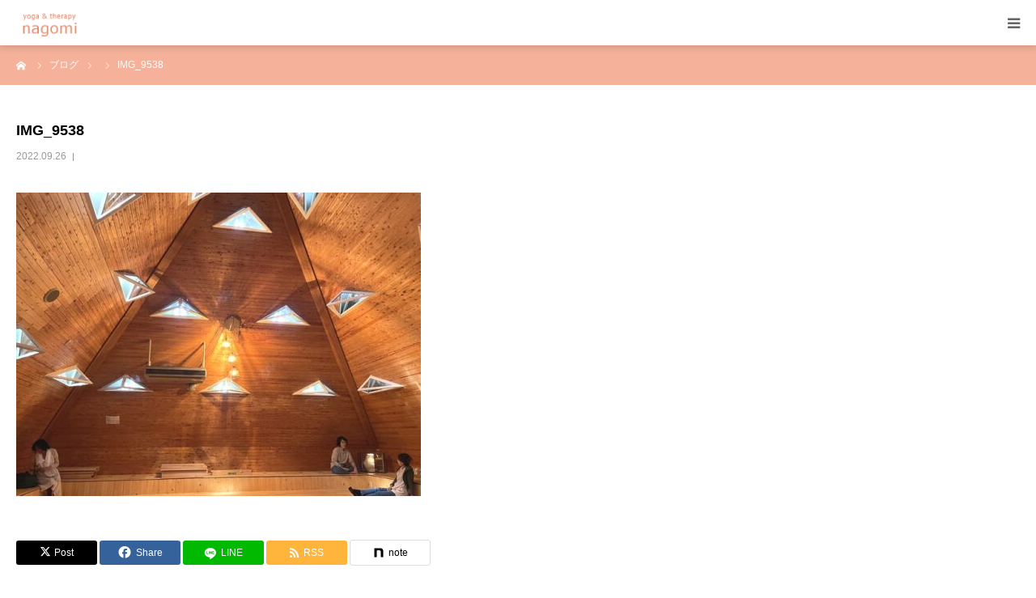

--- FILE ---
content_type: text/html; charset=UTF-8
request_url: https://tama-kripalu.com/info/6248/attachment/img_9538/
body_size: 11628
content:
<!DOCTYPE html>
<html class="pc" dir="ltr" lang="ja" prefix="og: https://ogp.me/ns#">
<head>
<meta charset="UTF-8">
<!--[if IE]><meta http-equiv="X-UA-Compatible" content="IE=edge"><![endif]-->
<meta name="viewport" content="width=device-width">
<meta name="format-detection" content="telephone=no">
<title>IMG_9538 | ヨガ＆セラピーnagomi</title>
<meta name="description" content="名古屋市千種区にてクリパルヨガ・ヨガセラピーのマンツーマンセッションを行っています。身体を通して今起きていることへの意識を深めることを大切にしています。">
<link rel="pingback" href="https://tama-kripalu.com/xmlrpc.php">

		<!-- All in One SEO 4.9.3 - aioseo.com -->
	<meta name="robots" content="max-image-preview:large" />
	<meta name="author" content="kripalutama"/>
	<meta name="google-site-verification" content="4V6etVnWovJMhURLYmSHC-l7xrBnET9WsqcrCK77iJU" />
	<link rel="canonical" href="https://tama-kripalu.com/info/6248/attachment/img_9538/" />
	<meta name="generator" content="All in One SEO (AIOSEO) 4.9.3" />
		<meta property="og:locale" content="ja_JP" />
		<meta property="og:site_name" content="ヨガ＆セラピーnagomi | 名古屋市千種区にてクリパルヨガ・ヨガセラピーのマンツーマンセッションを行っています。身体を通して今起きていることへの意識を深めることを大切にしています。" />
		<meta property="og:type" content="article" />
		<meta property="og:title" content="IMG_9538 | ヨガ＆セラピーnagomi" />
		<meta property="og:url" content="https://tama-kripalu.com/info/6248/attachment/img_9538/" />
		<meta property="article:published_time" content="2022-09-26T07:54:12+00:00" />
		<meta property="article:modified_time" content="2022-09-26T07:54:12+00:00" />
		<meta name="twitter:card" content="summary" />
		<meta name="twitter:title" content="IMG_9538 | ヨガ＆セラピーnagomi" />
		<script type="application/ld+json" class="aioseo-schema">
			{"@context":"https:\/\/schema.org","@graph":[{"@type":"BreadcrumbList","@id":"https:\/\/tama-kripalu.com\/info\/6248\/attachment\/img_9538\/#breadcrumblist","itemListElement":[{"@type":"ListItem","@id":"https:\/\/tama-kripalu.com#listItem","position":1,"name":"\u30db\u30fc\u30e0","item":"https:\/\/tama-kripalu.com","nextItem":{"@type":"ListItem","@id":"https:\/\/tama-kripalu.com\/info\/6248\/attachment\/img_9538\/#listItem","name":"IMG_9538"}},{"@type":"ListItem","@id":"https:\/\/tama-kripalu.com\/info\/6248\/attachment\/img_9538\/#listItem","position":2,"name":"IMG_9538","previousItem":{"@type":"ListItem","@id":"https:\/\/tama-kripalu.com#listItem","name":"\u30db\u30fc\u30e0"}}]},{"@type":"ItemPage","@id":"https:\/\/tama-kripalu.com\/info\/6248\/attachment\/img_9538\/#itempage","url":"https:\/\/tama-kripalu.com\/info\/6248\/attachment\/img_9538\/","name":"IMG_9538 | \u30e8\u30ac\uff06\u30bb\u30e9\u30d4\u30fcnagomi","inLanguage":"ja","isPartOf":{"@id":"https:\/\/tama-kripalu.com\/#website"},"breadcrumb":{"@id":"https:\/\/tama-kripalu.com\/info\/6248\/attachment\/img_9538\/#breadcrumblist"},"author":{"@id":"https:\/\/tama-kripalu.com\/author\/kripalutama\/#author"},"creator":{"@id":"https:\/\/tama-kripalu.com\/author\/kripalutama\/#author"},"datePublished":"2022-09-26T16:54:12+09:00","dateModified":"2022-09-26T16:54:12+09:00"},{"@type":"Organization","@id":"https:\/\/tama-kripalu.com\/#organization","name":"\u30e8\u30ac\uff06\u30bb\u30e9\u30d4\u30fcnagomi","description":"\u540d\u53e4\u5c4b\u5e02\u5343\u7a2e\u533a\u306b\u3066\u30af\u30ea\u30d1\u30eb\u30e8\u30ac\u30fb\u30e8\u30ac\u30bb\u30e9\u30d4\u30fc\u306e\u30de\u30f3\u30c4\u30fc\u30de\u30f3\u30bb\u30c3\u30b7\u30e7\u30f3\u3092\u884c\u3063\u3066\u3044\u307e\u3059\u3002\u8eab\u4f53\u3092\u901a\u3057\u3066\u4eca\u8d77\u304d\u3066\u3044\u308b\u3053\u3068\u3078\u306e\u610f\u8b58\u3092\u6df1\u3081\u308b\u3053\u3068\u3092\u5927\u5207\u306b\u3057\u3066\u3044\u307e\u3059\u3002","url":"https:\/\/tama-kripalu.com\/"},{"@type":"Person","@id":"https:\/\/tama-kripalu.com\/author\/kripalutama\/#author","url":"https:\/\/tama-kripalu.com\/author\/kripalutama\/","name":"kripalutama","image":{"@type":"ImageObject","@id":"https:\/\/tama-kripalu.com\/info\/6248\/attachment\/img_9538\/#authorImage","url":"https:\/\/secure.gravatar.com\/avatar\/e33c2c9801a15819bc05bc378929e6e5bae2cc3ea8b1b7f335980f693be3f01e?s=96&d=mm&r=g","width":96,"height":96,"caption":"kripalutama"}},{"@type":"WebSite","@id":"https:\/\/tama-kripalu.com\/#website","url":"https:\/\/tama-kripalu.com\/","name":"\u30e8\u30ac\uff06\u30bb\u30e9\u30d4\u30fcnagomi","description":"\u540d\u53e4\u5c4b\u5e02\u5343\u7a2e\u533a\u306b\u3066\u30af\u30ea\u30d1\u30eb\u30e8\u30ac\u30fb\u30e8\u30ac\u30bb\u30e9\u30d4\u30fc\u306e\u30de\u30f3\u30c4\u30fc\u30de\u30f3\u30bb\u30c3\u30b7\u30e7\u30f3\u3092\u884c\u3063\u3066\u3044\u307e\u3059\u3002\u8eab\u4f53\u3092\u901a\u3057\u3066\u4eca\u8d77\u304d\u3066\u3044\u308b\u3053\u3068\u3078\u306e\u610f\u8b58\u3092\u6df1\u3081\u308b\u3053\u3068\u3092\u5927\u5207\u306b\u3057\u3066\u3044\u307e\u3059\u3002","inLanguage":"ja","publisher":{"@id":"https:\/\/tama-kripalu.com\/#organization"}}]}
		</script>
		<!-- All in One SEO -->

<link rel='dns-prefetch' href='//cdn.jsdelivr.net' />
<link rel="alternate" type="application/rss+xml" title="ヨガ＆セラピーnagomi &raquo; フィード" href="https://tama-kripalu.com/feed/" />
<link rel="alternate" type="application/rss+xml" title="ヨガ＆セラピーnagomi &raquo; コメントフィード" href="https://tama-kripalu.com/comments/feed/" />
<link rel="alternate" title="oEmbed (JSON)" type="application/json+oembed" href="https://tama-kripalu.com/wp-json/oembed/1.0/embed?url=https%3A%2F%2Ftama-kripalu.com%2Finfo%2F6248%2Fattachment%2Fimg_9538%2F" />
<link rel="alternate" title="oEmbed (XML)" type="text/xml+oembed" href="https://tama-kripalu.com/wp-json/oembed/1.0/embed?url=https%3A%2F%2Ftama-kripalu.com%2Finfo%2F6248%2Fattachment%2Fimg_9538%2F&#038;format=xml" />
<link rel="preconnect" href="https://fonts.googleapis.com">
<link rel="preconnect" href="https://fonts.gstatic.com" crossorigin>
<link href="https://fonts.googleapis.com/css2?family=Noto+Sans+JP:wght@400;600" rel="stylesheet">
<style id='wp-img-auto-sizes-contain-inline-css' type='text/css'>
img:is([sizes=auto i],[sizes^="auto," i]){contain-intrinsic-size:3000px 1500px}
/*# sourceURL=wp-img-auto-sizes-contain-inline-css */
</style>
<link rel='stylesheet' id='style-css' href='https://tama-kripalu.com/wp-content/themes/birth_tcd057/style.css?ver=2.1.1' type='text/css' media='all' />
<link rel='stylesheet' id='sbi_styles-css' href='https://tama-kripalu.com/wp-content/plugins/instagram-feed/css/sbi-styles.min.css?ver=6.10.0' type='text/css' media='all' />
<style id='wp-block-library-inline-css' type='text/css'>
:root{--wp-block-synced-color:#7a00df;--wp-block-synced-color--rgb:122,0,223;--wp-bound-block-color:var(--wp-block-synced-color);--wp-editor-canvas-background:#ddd;--wp-admin-theme-color:#007cba;--wp-admin-theme-color--rgb:0,124,186;--wp-admin-theme-color-darker-10:#006ba1;--wp-admin-theme-color-darker-10--rgb:0,107,160.5;--wp-admin-theme-color-darker-20:#005a87;--wp-admin-theme-color-darker-20--rgb:0,90,135;--wp-admin-border-width-focus:2px}@media (min-resolution:192dpi){:root{--wp-admin-border-width-focus:1.5px}}.wp-element-button{cursor:pointer}:root .has-very-light-gray-background-color{background-color:#eee}:root .has-very-dark-gray-background-color{background-color:#313131}:root .has-very-light-gray-color{color:#eee}:root .has-very-dark-gray-color{color:#313131}:root .has-vivid-green-cyan-to-vivid-cyan-blue-gradient-background{background:linear-gradient(135deg,#00d084,#0693e3)}:root .has-purple-crush-gradient-background{background:linear-gradient(135deg,#34e2e4,#4721fb 50%,#ab1dfe)}:root .has-hazy-dawn-gradient-background{background:linear-gradient(135deg,#faaca8,#dad0ec)}:root .has-subdued-olive-gradient-background{background:linear-gradient(135deg,#fafae1,#67a671)}:root .has-atomic-cream-gradient-background{background:linear-gradient(135deg,#fdd79a,#004a59)}:root .has-nightshade-gradient-background{background:linear-gradient(135deg,#330968,#31cdcf)}:root .has-midnight-gradient-background{background:linear-gradient(135deg,#020381,#2874fc)}:root{--wp--preset--font-size--normal:16px;--wp--preset--font-size--huge:42px}.has-regular-font-size{font-size:1em}.has-larger-font-size{font-size:2.625em}.has-normal-font-size{font-size:var(--wp--preset--font-size--normal)}.has-huge-font-size{font-size:var(--wp--preset--font-size--huge)}.has-text-align-center{text-align:center}.has-text-align-left{text-align:left}.has-text-align-right{text-align:right}.has-fit-text{white-space:nowrap!important}#end-resizable-editor-section{display:none}.aligncenter{clear:both}.items-justified-left{justify-content:flex-start}.items-justified-center{justify-content:center}.items-justified-right{justify-content:flex-end}.items-justified-space-between{justify-content:space-between}.screen-reader-text{border:0;clip-path:inset(50%);height:1px;margin:-1px;overflow:hidden;padding:0;position:absolute;width:1px;word-wrap:normal!important}.screen-reader-text:focus{background-color:#ddd;clip-path:none;color:#444;display:block;font-size:1em;height:auto;left:5px;line-height:normal;padding:15px 23px 14px;text-decoration:none;top:5px;width:auto;z-index:100000}html :where(.has-border-color){border-style:solid}html :where([style*=border-top-color]){border-top-style:solid}html :where([style*=border-right-color]){border-right-style:solid}html :where([style*=border-bottom-color]){border-bottom-style:solid}html :where([style*=border-left-color]){border-left-style:solid}html :where([style*=border-width]){border-style:solid}html :where([style*=border-top-width]){border-top-style:solid}html :where([style*=border-right-width]){border-right-style:solid}html :where([style*=border-bottom-width]){border-bottom-style:solid}html :where([style*=border-left-width]){border-left-style:solid}html :where(img[class*=wp-image-]){height:auto;max-width:100%}:where(figure){margin:0 0 1em}html :where(.is-position-sticky){--wp-admin--admin-bar--position-offset:var(--wp-admin--admin-bar--height,0px)}@media screen and (max-width:600px){html :where(.is-position-sticky){--wp-admin--admin-bar--position-offset:0px}}

/*# sourceURL=wp-block-library-inline-css */
</style><style id='global-styles-inline-css' type='text/css'>
:root{--wp--preset--aspect-ratio--square: 1;--wp--preset--aspect-ratio--4-3: 4/3;--wp--preset--aspect-ratio--3-4: 3/4;--wp--preset--aspect-ratio--3-2: 3/2;--wp--preset--aspect-ratio--2-3: 2/3;--wp--preset--aspect-ratio--16-9: 16/9;--wp--preset--aspect-ratio--9-16: 9/16;--wp--preset--color--black: #000000;--wp--preset--color--cyan-bluish-gray: #abb8c3;--wp--preset--color--white: #ffffff;--wp--preset--color--pale-pink: #f78da7;--wp--preset--color--vivid-red: #cf2e2e;--wp--preset--color--luminous-vivid-orange: #ff6900;--wp--preset--color--luminous-vivid-amber: #fcb900;--wp--preset--color--light-green-cyan: #7bdcb5;--wp--preset--color--vivid-green-cyan: #00d084;--wp--preset--color--pale-cyan-blue: #8ed1fc;--wp--preset--color--vivid-cyan-blue: #0693e3;--wp--preset--color--vivid-purple: #9b51e0;--wp--preset--gradient--vivid-cyan-blue-to-vivid-purple: linear-gradient(135deg,rgb(6,147,227) 0%,rgb(155,81,224) 100%);--wp--preset--gradient--light-green-cyan-to-vivid-green-cyan: linear-gradient(135deg,rgb(122,220,180) 0%,rgb(0,208,130) 100%);--wp--preset--gradient--luminous-vivid-amber-to-luminous-vivid-orange: linear-gradient(135deg,rgb(252,185,0) 0%,rgb(255,105,0) 100%);--wp--preset--gradient--luminous-vivid-orange-to-vivid-red: linear-gradient(135deg,rgb(255,105,0) 0%,rgb(207,46,46) 100%);--wp--preset--gradient--very-light-gray-to-cyan-bluish-gray: linear-gradient(135deg,rgb(238,238,238) 0%,rgb(169,184,195) 100%);--wp--preset--gradient--cool-to-warm-spectrum: linear-gradient(135deg,rgb(74,234,220) 0%,rgb(151,120,209) 20%,rgb(207,42,186) 40%,rgb(238,44,130) 60%,rgb(251,105,98) 80%,rgb(254,248,76) 100%);--wp--preset--gradient--blush-light-purple: linear-gradient(135deg,rgb(255,206,236) 0%,rgb(152,150,240) 100%);--wp--preset--gradient--blush-bordeaux: linear-gradient(135deg,rgb(254,205,165) 0%,rgb(254,45,45) 50%,rgb(107,0,62) 100%);--wp--preset--gradient--luminous-dusk: linear-gradient(135deg,rgb(255,203,112) 0%,rgb(199,81,192) 50%,rgb(65,88,208) 100%);--wp--preset--gradient--pale-ocean: linear-gradient(135deg,rgb(255,245,203) 0%,rgb(182,227,212) 50%,rgb(51,167,181) 100%);--wp--preset--gradient--electric-grass: linear-gradient(135deg,rgb(202,248,128) 0%,rgb(113,206,126) 100%);--wp--preset--gradient--midnight: linear-gradient(135deg,rgb(2,3,129) 0%,rgb(40,116,252) 100%);--wp--preset--font-size--small: 13px;--wp--preset--font-size--medium: 20px;--wp--preset--font-size--large: 36px;--wp--preset--font-size--x-large: 42px;--wp--preset--spacing--20: 0.44rem;--wp--preset--spacing--30: 0.67rem;--wp--preset--spacing--40: 1rem;--wp--preset--spacing--50: 1.5rem;--wp--preset--spacing--60: 2.25rem;--wp--preset--spacing--70: 3.38rem;--wp--preset--spacing--80: 5.06rem;--wp--preset--shadow--natural: 6px 6px 9px rgba(0, 0, 0, 0.2);--wp--preset--shadow--deep: 12px 12px 50px rgba(0, 0, 0, 0.4);--wp--preset--shadow--sharp: 6px 6px 0px rgba(0, 0, 0, 0.2);--wp--preset--shadow--outlined: 6px 6px 0px -3px rgb(255, 255, 255), 6px 6px rgb(0, 0, 0);--wp--preset--shadow--crisp: 6px 6px 0px rgb(0, 0, 0);}:where(.is-layout-flex){gap: 0.5em;}:where(.is-layout-grid){gap: 0.5em;}body .is-layout-flex{display: flex;}.is-layout-flex{flex-wrap: wrap;align-items: center;}.is-layout-flex > :is(*, div){margin: 0;}body .is-layout-grid{display: grid;}.is-layout-grid > :is(*, div){margin: 0;}:where(.wp-block-columns.is-layout-flex){gap: 2em;}:where(.wp-block-columns.is-layout-grid){gap: 2em;}:where(.wp-block-post-template.is-layout-flex){gap: 1.25em;}:where(.wp-block-post-template.is-layout-grid){gap: 1.25em;}.has-black-color{color: var(--wp--preset--color--black) !important;}.has-cyan-bluish-gray-color{color: var(--wp--preset--color--cyan-bluish-gray) !important;}.has-white-color{color: var(--wp--preset--color--white) !important;}.has-pale-pink-color{color: var(--wp--preset--color--pale-pink) !important;}.has-vivid-red-color{color: var(--wp--preset--color--vivid-red) !important;}.has-luminous-vivid-orange-color{color: var(--wp--preset--color--luminous-vivid-orange) !important;}.has-luminous-vivid-amber-color{color: var(--wp--preset--color--luminous-vivid-amber) !important;}.has-light-green-cyan-color{color: var(--wp--preset--color--light-green-cyan) !important;}.has-vivid-green-cyan-color{color: var(--wp--preset--color--vivid-green-cyan) !important;}.has-pale-cyan-blue-color{color: var(--wp--preset--color--pale-cyan-blue) !important;}.has-vivid-cyan-blue-color{color: var(--wp--preset--color--vivid-cyan-blue) !important;}.has-vivid-purple-color{color: var(--wp--preset--color--vivid-purple) !important;}.has-black-background-color{background-color: var(--wp--preset--color--black) !important;}.has-cyan-bluish-gray-background-color{background-color: var(--wp--preset--color--cyan-bluish-gray) !important;}.has-white-background-color{background-color: var(--wp--preset--color--white) !important;}.has-pale-pink-background-color{background-color: var(--wp--preset--color--pale-pink) !important;}.has-vivid-red-background-color{background-color: var(--wp--preset--color--vivid-red) !important;}.has-luminous-vivid-orange-background-color{background-color: var(--wp--preset--color--luminous-vivid-orange) !important;}.has-luminous-vivid-amber-background-color{background-color: var(--wp--preset--color--luminous-vivid-amber) !important;}.has-light-green-cyan-background-color{background-color: var(--wp--preset--color--light-green-cyan) !important;}.has-vivid-green-cyan-background-color{background-color: var(--wp--preset--color--vivid-green-cyan) !important;}.has-pale-cyan-blue-background-color{background-color: var(--wp--preset--color--pale-cyan-blue) !important;}.has-vivid-cyan-blue-background-color{background-color: var(--wp--preset--color--vivid-cyan-blue) !important;}.has-vivid-purple-background-color{background-color: var(--wp--preset--color--vivid-purple) !important;}.has-black-border-color{border-color: var(--wp--preset--color--black) !important;}.has-cyan-bluish-gray-border-color{border-color: var(--wp--preset--color--cyan-bluish-gray) !important;}.has-white-border-color{border-color: var(--wp--preset--color--white) !important;}.has-pale-pink-border-color{border-color: var(--wp--preset--color--pale-pink) !important;}.has-vivid-red-border-color{border-color: var(--wp--preset--color--vivid-red) !important;}.has-luminous-vivid-orange-border-color{border-color: var(--wp--preset--color--luminous-vivid-orange) !important;}.has-luminous-vivid-amber-border-color{border-color: var(--wp--preset--color--luminous-vivid-amber) !important;}.has-light-green-cyan-border-color{border-color: var(--wp--preset--color--light-green-cyan) !important;}.has-vivid-green-cyan-border-color{border-color: var(--wp--preset--color--vivid-green-cyan) !important;}.has-pale-cyan-blue-border-color{border-color: var(--wp--preset--color--pale-cyan-blue) !important;}.has-vivid-cyan-blue-border-color{border-color: var(--wp--preset--color--vivid-cyan-blue) !important;}.has-vivid-purple-border-color{border-color: var(--wp--preset--color--vivid-purple) !important;}.has-vivid-cyan-blue-to-vivid-purple-gradient-background{background: var(--wp--preset--gradient--vivid-cyan-blue-to-vivid-purple) !important;}.has-light-green-cyan-to-vivid-green-cyan-gradient-background{background: var(--wp--preset--gradient--light-green-cyan-to-vivid-green-cyan) !important;}.has-luminous-vivid-amber-to-luminous-vivid-orange-gradient-background{background: var(--wp--preset--gradient--luminous-vivid-amber-to-luminous-vivid-orange) !important;}.has-luminous-vivid-orange-to-vivid-red-gradient-background{background: var(--wp--preset--gradient--luminous-vivid-orange-to-vivid-red) !important;}.has-very-light-gray-to-cyan-bluish-gray-gradient-background{background: var(--wp--preset--gradient--very-light-gray-to-cyan-bluish-gray) !important;}.has-cool-to-warm-spectrum-gradient-background{background: var(--wp--preset--gradient--cool-to-warm-spectrum) !important;}.has-blush-light-purple-gradient-background{background: var(--wp--preset--gradient--blush-light-purple) !important;}.has-blush-bordeaux-gradient-background{background: var(--wp--preset--gradient--blush-bordeaux) !important;}.has-luminous-dusk-gradient-background{background: var(--wp--preset--gradient--luminous-dusk) !important;}.has-pale-ocean-gradient-background{background: var(--wp--preset--gradient--pale-ocean) !important;}.has-electric-grass-gradient-background{background: var(--wp--preset--gradient--electric-grass) !important;}.has-midnight-gradient-background{background: var(--wp--preset--gradient--midnight) !important;}.has-small-font-size{font-size: var(--wp--preset--font-size--small) !important;}.has-medium-font-size{font-size: var(--wp--preset--font-size--medium) !important;}.has-large-font-size{font-size: var(--wp--preset--font-size--large) !important;}.has-x-large-font-size{font-size: var(--wp--preset--font-size--x-large) !important;}
/*# sourceURL=global-styles-inline-css */
</style>

<style id='classic-theme-styles-inline-css' type='text/css'>
/*! This file is auto-generated */
.wp-block-button__link{color:#fff;background-color:#32373c;border-radius:9999px;box-shadow:none;text-decoration:none;padding:calc(.667em + 2px) calc(1.333em + 2px);font-size:1.125em}.wp-block-file__button{background:#32373c;color:#fff;text-decoration:none}
/*# sourceURL=/wp-includes/css/classic-themes.min.css */
</style>
<link rel='stylesheet' id='contact-form-7-css' href='https://tama-kripalu.com/wp-content/plugins/contact-form-7/includes/css/styles.css?ver=6.1.4' type='text/css' media='all' />
<link rel='stylesheet' id='whats-new-style-css' href='https://tama-kripalu.com/wp-content/plugins/whats-new-genarator/whats-new.css?ver=2.0.2' type='text/css' media='all' />
<style>:root {
  --tcd-font-type1: Arial,"Hiragino Sans","Yu Gothic Medium","Meiryo",sans-serif;
  --tcd-font-type2: "Times New Roman",Times,"Yu Mincho","游明朝","游明朝体","Hiragino Mincho Pro",serif;
  --tcd-font-type3: Palatino,"Yu Kyokasho","游教科書体","UD デジタル 教科書体 N","游明朝","游明朝体","Hiragino Mincho Pro","Meiryo",serif;
  --tcd-font-type-logo: "Noto Sans JP",sans-serif;
}</style>
<script type="text/javascript" src="https://tama-kripalu.com/wp-includes/js/jquery/jquery.min.js?ver=3.7.1" id="jquery-core-js"></script>
<script type="text/javascript" src="https://tama-kripalu.com/wp-includes/js/jquery/jquery-migrate.min.js?ver=3.4.1" id="jquery-migrate-js"></script>
<link rel="https://api.w.org/" href="https://tama-kripalu.com/wp-json/" /><link rel="alternate" title="JSON" type="application/json" href="https://tama-kripalu.com/wp-json/wp/v2/media/6263" /><link rel='shortlink' href='https://tama-kripalu.com/?p=6263' />
<link rel="stylesheet" href="https://tama-kripalu.com/wp-content/themes/birth_tcd057/css/design-plus.css?ver=2.1.1">
<link rel="stylesheet" href="https://tama-kripalu.com/wp-content/themes/birth_tcd057/css/sns-botton.css?ver=2.1.1">
<link rel="stylesheet" media="screen and (max-width:1280px)" href="https://tama-kripalu.com/wp-content/themes/birth_tcd057/css/responsive.css?ver=2.1.1">
<link rel="stylesheet" media="screen and (max-width:1280px)" href="https://tama-kripalu.com/wp-content/themes/birth_tcd057/css/footer-bar.css?ver=2.1.1">

<script src="https://tama-kripalu.com/wp-content/themes/birth_tcd057/js/jquery.easing.1.4.js?ver=2.1.1"></script>
<script src="https://tama-kripalu.com/wp-content/themes/birth_tcd057/js/jscript.js?ver=2.1.1"></script>
<script src="https://tama-kripalu.com/wp-content/themes/birth_tcd057/js/comment.js?ver=2.1.1"></script>
<script src="https://tama-kripalu.com/wp-content/themes/birth_tcd057/js/header_fix.js?ver=2.1.1"></script>


<style type="text/css">

body, input, textarea { font-family: var(--tcd-font-type1); }

.rich_font, .p-vertical { font-family: var(--tcd-font-type1);}

.rich_font_logo { font-family: var(--tcd-font-type-logo); font-weight: bold !important;}

#footer_tel .number { font-family: var(--tcd-font-type1); }


#header_image_for_404 .headline { font-family: var(--tcd-font-type3); font-weight:500; }




#post_title { font-size:32px; color:#000000; }
.post_content { font-size:14px; color:#666666; }
.single-news #post_title { font-size:32px; color:#000000; }
.single-news .post_content { font-size:14px; color:#666666; }

.mobile #post_title { font-size:18px; }
.mobile .post_content { font-size:13px; }
.mobile .single-news #post_title { font-size:18px; }
.mobile .single-news .post_content { font-size:13px; }

body.page .post_content { font-size:14px; color:#666666; }
#page_title { font-size:28px; color:#000000; }
#page_title span { font-size:16px; color:#666666; }

.mobile body.page .post_content { font-size:13px; }
.mobile #page_title { font-size:18px; }
.mobile #page_title span { font-size:14px; }

.c-pw__btn { background: #f5b199; }
.post_content a, .post_content a:hover, .custom-html-widget a, .custom-html-widget a:hover { color: #f5b199; }







#related_post .image img, .styled_post_list1 .image img, .styled_post_list2 .image img, .widget_tab_post_list .image img, #blog_list .image img, #news_archive_list .image img,
  #index_blog_list .image img, #index_3box .image img, #index_news_list .image img, #archive_news_list .image img, #footer_content .image img
{
  width:100%; height:auto;
  -webkit-transition: transform  0.75s ease; -moz-transition: transform  0.75s ease; transition: transform  0.75s ease;
}
#related_post .image:hover img, .styled_post_list1 .image:hover img, .styled_post_list2 .image:hover img, .widget_tab_post_list .image:hover img, #blog_list .image:hover img, #news_archive_list .image:hover img,
  #index_blog_list .image:hover img, #index_3box .image:hover img, #index_news_list .image:hover img, #archive_news_list .image:hover img, #footer_content .image:hover img
{
  -webkit-transform: scale(1.2);
  -moz-transform: scale(1.2);
  -ms-transform: scale(1.2);
  -o-transform: scale(1.2);
  transform: scale(1.2);
}


#course_list #course11 .headline { background-color:#806761; }
#course_list #course11 .title { color:#806761; }
#course_list #course12 .headline { background-color:#806761; }
#course_list #course12 .title { color:#806761; }

body, a, #index_course_list a:hover, #previous_next_post a:hover, #course_list li a:hover
  { color: #666666; }

#page_header .headline, .side_widget .styled_post_list1 .title:hover, .page_post_list .meta a:hover, .page_post_list .headline,
  .slider_main .caption .title a:hover, #comment_header ul li a:hover, #header_text .logo a:hover, #bread_crumb li.home a:hover:before, #post_title_area .meta li a:hover
    { color: #f5b199; }

.pc #global_menu ul ul a, .design_button a, #index_3box .title a, .next_page_link a:hover, #archive_post_list_tab ol li:hover, .collapse_category_list li a:hover .count, .slick-arrow:hover, .pb_spec_table_button a:hover,
  #wp-calendar td a:hover, #wp-calendar #prev a:hover, #wp-calendar #next a:hover, #related_post .headline, .side_headline, #single_news_list .headline, .mobile #global_menu li a:hover, #mobile_menu .close_button:hover,
    #post_pagination p, .page_navi span.current, .tcd_user_profile_widget .button a:hover, #return_top_mobile a:hover, #p_readmore .button, #bread_crumb
      { background-color: #f5b199 !important; }

#archive_post_list_tab ol li:hover, #comment_header ul li a:hover, #comment_header ul li.comment_switch_active a, #comment_header #comment_closed p, #post_pagination p, .page_navi span.current
  { border-color: #f5b199; }

.collapse_category_list li a:before
  { border-color: transparent transparent transparent #f5b199; }

.slider_nav .swiper-slide-active, .slider_nav .swiper-slide:hover
  { box-shadow:inset 0 0 0 5px #f5b199; }

a:hover, .pc #global_menu a:hover, .pc #global_menu > ul > li.active > a, .pc #global_menu > ul > li.current-menu-item > a, #bread_crumb li.home a:hover:after, #bread_crumb li a:hover, #post_meta_top a:hover, #index_blog_list li.category a:hover, #footer_tel .number,
  #single_news_list .link:hover, #single_news_list .link:hover:before, #archive_faq_list .question:hover, #archive_faq_list .question.active, #archive_faq_list .question:hover:before, #archive_faq_list .question.active:before, #archive_header_no_image .title
    { color: #f4c7b5; }


.pc #global_menu ul ul a:hover, .design_button a:hover, #index_3box .title a:hover, #return_top a:hover, #post_pagination a:hover, .page_navi a:hover, #slide_menu a span.count, .tcdw_custom_drop_menu a:hover, #p_readmore .button:hover, #previous_next_page a:hover, #mobile_menu,
  #course_next_prev_link a:hover, .tcd_category_list li a:hover .count, #submit_comment:hover, #comment_header ul li a:hover, .widget_tab_post_list_button a:hover, #searchform .submit_button:hover, .mobile #menu_button:hover,.widget_tag_cloud .tagcloud a:hover
    { background-color: #f4c7b5 !important; }

#post_pagination a:hover, .page_navi a:hover, .tcdw_custom_drop_menu a:hover, #comment_textarea textarea:focus, #guest_info input:focus, .widget_tab_post_list_button a:hover
  { border-color: #f4c7b5 !important; }

.post_content a { color: #f5b199; }

.color_font { color: #f5b199; }


#copyright { background-color: #f5b199; color: #FFFFFF; }

#schedule_table thead { background:#fafafa; }
#schedule_table .color { background:#eff5f6; }
#archive_faq_list .answer { background:#f4ede8; }

#page_header .square_headline { background: #ffffff; }
#page_header .square_headline .title { color: #806261; }
#page_header .square_headline .sub_title { color: #666666; }

#comment_header ul li.comment_switch_active a, #comment_header #comment_closed p { background-color: #f5b199 !important; }
#comment_header ul li.comment_switch_active a:after, #comment_header #comment_closed p:after { border-color:#f5b199 transparent transparent transparent; }

.no_header_content { background:rgba(245,177,153,0.8); }



#page_header .square_headline {
    background: rgba(255,255,255,0.3);
    padding: 3% 2%;
}

</style>


<style type="text/css"></style></head>
<body id="body" class="attachment wp-singular attachment-template-default single single-attachment postid-6263 attachmentid-6263 attachment-jpeg wp-embed-responsive wp-theme-birth_tcd057 fix_top mobile_header_fix">


<div id="container">

 <div id="header">
  <div id="header_inner">
   <div id="logo_image">
 <div class="logo">
  <a href="https://tama-kripalu.com/" title="ヨガ＆セラピーnagomi">
      <img class="pc_logo_image" src="https://tama-kripalu.com/wp-content/uploads/2019/06/nagomirogo-4.gif?1769449181" alt="ヨガ＆セラピーnagomi" title="ヨガ＆セラピーnagomi" width="300" height="80" />
         <img class="mobile_logo_image" src="https://tama-kripalu.com/wp-content/uploads/2019/06/nagomirogo-3-hp.gif?1769449181" alt="ヨガ＆セラピーnagomi" title="ヨガ＆セラピーnagomi" width="150" height="50" />
     </a>
 </div>
</div>
         <div id="global_menu">
    <ul id="menu-%e3%82%b0%e3%83%ad%e3%83%bc%e3%83%90%e3%83%ab%e3%83%a1%e3%83%8b%e3%83%a5%e3%83%bc" class="menu"><li id="menu-item-2756" class="menu-item menu-item-type-post_type menu-item-object-page menu-item-home menu-item-2756"><a href="https://tama-kripalu.com/">HOME</a></li>
<li id="menu-item-2757" class="menu-item menu-item-type-post_type menu-item-object-page menu-item-2757"><a href="https://tama-kripalu.com/profile/">プロフィール</a></li>
<li id="menu-item-2758" class="menu-item menu-item-type-custom menu-item-object-custom menu-item-has-children menu-item-2758"><a href="#">ヨガ</a>
<ul class="sub-menu">
	<li id="menu-item-2759" class="menu-item menu-item-type-post_type menu-item-object-page menu-item-2759"><a href="https://tama-kripalu.com/kripaluyoga/">クリパルヨガ</a></li>
	<li id="menu-item-2760" class="menu-item menu-item-type-post_type menu-item-object-page menu-item-2760"><a href="https://tama-kripalu.com/restorative/">リストラティブヨガ</a></li>
</ul>
</li>
<li id="menu-item-2761" class="menu-item menu-item-type-post_type menu-item-object-page menu-item-has-children menu-item-2761"><a href="https://tama-kripalu.com/yogatherapy/">ヨガセラピー</a>
<ul class="sub-menu">
	<li id="menu-item-2763" class="menu-item menu-item-type-post_type menu-item-object-page menu-item-2763"><a href="https://tama-kripalu.com/yogatherapy/session/">セッションの流れ</a></li>
	<li id="menu-item-2762" class="menu-item menu-item-type-post_type menu-item-object-page menu-item-2762"><a href="https://tama-kripalu.com/yogatherapy/report-voice/">事例報告＆体験者の声</a></li>
</ul>
</li>
<li id="menu-item-8081" class="menu-item menu-item-type-post_type menu-item-object-page menu-item-has-children menu-item-8081"><a href="https://tama-kripalu.com/ayurveda/">アーユルヴェーダ</a>
<ul class="sub-menu">
	<li id="menu-item-8150" class="menu-item menu-item-type-post_type menu-item-object-page menu-item-8150"><a href="https://tama-kripalu.com/basicconcept/">アーユルヴェーダの基礎概念</a></li>
	<li id="menu-item-8082" class="menu-item menu-item-type-post_type menu-item-object-page menu-item-8082"><a href="https://tama-kripalu.com/ayurvedicyoga/">アーユルヴェディック・ヨガ</a></li>
</ul>
</li>
<li id="menu-item-2764" class="menu-item menu-item-type-custom menu-item-object-custom menu-item-has-children menu-item-2764"><a href="#">プログラム&#038;料金</a>
<ul class="sub-menu">
	<li id="menu-item-2812" class="menu-item menu-item-type-custom menu-item-object-custom menu-item-2812"><a href="http://tama-kripalu.com/course/kripalu-private/">クリパルヨガ-プライベート</a></li>
	<li id="menu-item-2813" class="menu-item menu-item-type-custom menu-item-object-custom menu-item-2813"><a href="http://tama-kripalu.com/course/yogatherapy/">ヨガセラピー</a></li>
	<li id="menu-item-2814" class="menu-item menu-item-type-custom menu-item-object-custom menu-item-2814"><a href="http://tama-kripalu.com/course/restorative/">リストラティブヨガ</a></li>
	<li id="menu-item-2815" class="menu-item menu-item-type-custom menu-item-object-custom menu-item-2815"><a href="http://tama-kripalu.com/course/kripalu-group/">クリパルヨガ-グループ</a></li>
	<li id="menu-item-2816" class="menu-item menu-item-type-post_type menu-item-object-page menu-item-2816"><a href="https://tama-kripalu.com/trial/">体験プログラム</a></li>
	<li id="menu-item-2765" class="menu-item menu-item-type-post_type menu-item-object-page menu-item-2765"><a href="https://tama-kripalu.com/schedule/">スケジュール</a></li>
	<li id="menu-item-3687" class="menu-item menu-item-type-post_type menu-item-object-page menu-item-3687"><a href="https://tama-kripalu.com/online/">オンラインヨガクラス</a></li>
	<li id="menu-item-5577" class="menu-item menu-item-type-post_type menu-item-object-page menu-item-5577"><a href="https://tama-kripalu.com/covid/">コロナウィルス感染症対策</a></li>
</ul>
</li>
<li id="menu-item-2766" class="menu-item menu-item-type-post_type menu-item-object-page menu-item-has-children menu-item-2766"><a href="https://tama-kripalu.com/reservation/">ご予約</a>
<ul class="sub-menu">
	<li id="menu-item-2767" class="menu-item menu-item-type-post_type menu-item-object-page menu-item-2767"><a href="https://tama-kripalu.com/contact/">お問い合わせ</a></li>
	<li id="menu-item-2768" class="menu-item menu-item-type-post_type menu-item-object-page menu-item-2768"><a href="https://tama-kripalu.com/link/">LINK</a></li>
</ul>
</li>
<li id="menu-item-2769" class="menu-item menu-item-type-post_type menu-item-object-page current_page_parent menu-item-2769"><a href="https://tama-kripalu.com/blog/">ブログ</a></li>
</ul>   </div>
   <a href="#" id="menu_button"><span>menu</span></a>
     </div><!-- END #header_inner -->
 </div><!-- END #header -->

 
 <div id="main_contents" class="clearfix">

<div id="bread_crumb">

<ul class="clearfix" itemscope itemtype="https://schema.org/BreadcrumbList">
 <li itemprop="itemListElement" itemscope itemtype="https://schema.org/ListItem" class="home"><a itemprop="item" href="https://tama-kripalu.com/"><span itemprop="name">ホーム</span></a><meta itemprop="position" content="1"></li>
 <li itemprop="itemListElement" itemscope itemtype="https://schema.org/ListItem"><a itemprop="item" href="https://tama-kripalu.com/blog/"><span itemprop="name">ブログ</span></a><meta itemprop="position" content="2"></li>
 <li class="category" itemprop="itemListElement" itemscope itemtype="https://schema.org/ListItem">
    <meta itemprop="position" content="3">
 </li>
 <li class="last" itemprop="itemListElement" itemscope itemtype="https://schema.org/ListItem"><span itemprop="name">IMG_9538</span><meta itemprop="position" content="4"></li>
</ul>

</div>

<div id="main_col" class="clearfix">

 
 <div id="left_col" class="clearfix">

   <article id="article">

    <h1 id="post_title" class="rich_font entry-title">IMG_9538</h1>

        <ul id="post_meta_top" class="clearfix">
     <li class="date"><time class="entry-date updated" datetime="2022-09-26T16:54:12+09:00">2022.09.26</time></li>         </ul>
    
    
    
    
    
    
    
    <div class="post_content clearfix">
     <p class="attachment"><a href='https://tama-kripalu.com/wp-content/uploads/2022/09/IMG_9538.jpg'><img fetchpriority="high" decoding="async" width="500" height="375" src="https://tama-kripalu.com/wp-content/uploads/2022/09/IMG_9538-500x375.jpg" class="attachment-medium size-medium" alt="" srcset="https://tama-kripalu.com/wp-content/uploads/2022/09/IMG_9538-500x375.jpg 500w, https://tama-kripalu.com/wp-content/uploads/2022/09/IMG_9538.jpg 640w" sizes="(max-width: 500px) 100vw, 500px" /></a></p>
    </div>

        <div class="single_share clearfix" id="single_share_bottom">
     <div class="share-type1 share-btm">
	<div class="sns">
		<ul class="type1 clearfix">
			<li class="twitter">
				<a href="https://twitter.com/intent/tweet?text=IMG_9538&url=https%3A%2F%2Ftama-kripalu.com%2Finfo%2F6248%2Fattachment%2Fimg_9538%2F&via=&tw_p=tweetbutton&related=" onclick="javascript:window.open(this.href, '', 'menubar=no,toolbar=no,resizable=yes,scrollbars=yes,height=400,width=600');return false;"><i class="icon-twitter"></i><span class="ttl">Post</span><span class="share-count"></span></a>
			</li>
			<li class="facebook">
				<a href="//www.facebook.com/sharer/sharer.php?u=https://tama-kripalu.com/info/6248/attachment/img_9538/&amp;t=IMG_9538" class="facebook-btn-icon-link" target="blank" rel="nofollow"><i class="icon-facebook"></i><span class="ttl">Share</span><span class="share-count"></span></a>
			</li>
			<li class="line_button">
				<a aria-label="LINE" href="http://line.me/R/msg/text/?IMG_9538https%3A%2F%2Ftama-kripalu.com%2Finfo%2F6248%2Fattachment%2Fimg_9538%2F"><span class="ttl">LINE</span></a>
			</li>
			<li class="rss">
				<a href="https://tama-kripalu.com/feed/" target="blank"><i class="icon-rss"></i><span class="ttl">RSS</span></a>
			</li>
			<li class="note_button">
				<a href="https://note.com/intent/post?url=https%3A%2F%2Ftama-kripalu.com%2Finfo%2F6248%2Fattachment%2Fimg_9538%2F"><span class="ttl">note</span></a>
			</li>
		</ul>
	</div>
</div>
    </div>
    
        <ul id="post_meta_bottom" class="clearfix">
     <li class="post_author">投稿者: <a href="https://tama-kripalu.com/author/kripalutama/" title="kripalutama の投稿" rel="author">kripalutama</a></li>                   </ul>
    
        <div id="previous_next_post" class="clearfix">
         </div>
    
   </article><!-- END #article -->

   
   
   
      
   
  <div id="comments">

 


 
 </div><!-- #comment end -->

 </div><!-- END #left_col -->

 <div id="side_col">
</div>

</div><!-- END #main_col -->


 </div><!-- END #main_contents -->


   <div id="footer_contact_area">
  <div id="footer_contact_area_inner" class="clearfix">

      <div class="footer_contact_content" id="footer_tel">
    <div class="clearfix">
          <p class="headline">電話でのお問い合わせ<br />
ご予約はこちら</p>
          <div class="right_area">
      		 <p class="number"><span>TEL.</span>090-9197-1972</p>
                  <p class="time">受付時間 / 午前 9:00 - 午後 20:00</p>
           </div>
    </div>
   </div>
   
      <div class="footer_contact_content" id="footer_contact">
    <div class="clearfix">
          <p class="headline">WEBからのご予約はこちら</p>
               <div class="button design_button">
      <a href="http://tama-kripalu.com/reservation/">予約する</a>
     </div>
         </div>
   </div>
   
  </div>
 </div><!-- END #footer_contact_area -->
 

  <div id="footer_content">
  <div id="footer_content_inner" class="clearfix">
    <div class="item clearfix" style="background:#f5f5f5;">
      <a class="image" href="http://tama-kripalu.com/faq/" ><img src="https://tama-kripalu.com/wp-content/uploads/2019/06/フッター1.jpg" alt="" title="" /></a>
      <a class="title" href="http://tama-kripalu.com/faq/" ><span>よくある質問</span></a>
  </div>
    <div class="item clearfix" style="background:#f5f5f5;">
      <a class="image" href="http://tama-kripalu.com/access/" ><img src="https://tama-kripalu.com/wp-content/uploads/2019/06/フッター2.jpg" alt="" title="" /></a>
      <a class="title" href="http://tama-kripalu.com/access/" ><span>アクセス</span></a>
  </div>
    <div class="item clearfix" style="background:#f5f5f5;">
      <a class="image" href="http://tama-kripalu.com/notes/%20" ><img src="https://tama-kripalu.com/wp-content/uploads/2019/06/フッター3.jpg" alt="" title="" /></a>
      <a class="title" href="http://tama-kripalu.com/notes/%20" ><span>お願い</span></a>
  </div>
    </div>
 </div><!-- END #footer_content -->
 

  <div id="footer_menu" class="clearfix">
  <ul id="menu-%e3%83%95%e3%83%83%e3%82%bf%e3%83%bc%e3%83%a1%e3%83%8b%e3%83%a5%e3%83%bc" class="menu"><li id="menu-item-2817" class="menu-item menu-item-type-post_type menu-item-object-page menu-item-home menu-item-2817"><a href="https://tama-kripalu.com/">HOME</a></li>
<li id="menu-item-2818" class="menu-item menu-item-type-post_type menu-item-object-page menu-item-2818"><a href="https://tama-kripalu.com/kripaluyoga/">クリパルヨガ</a></li>
<li id="menu-item-2819" class="menu-item menu-item-type-post_type menu-item-object-page menu-item-2819"><a href="https://tama-kripalu.com/yogatherapy/">ヨガセラピー</a></li>
<li id="menu-item-2820" class="menu-item menu-item-type-post_type menu-item-object-page menu-item-2820"><a href="https://tama-kripalu.com/yogatherapy/session/">セッションの流れ</a></li>
<li id="menu-item-2821" class="menu-item menu-item-type-post_type menu-item-object-page menu-item-2821"><a href="https://tama-kripalu.com/restorative/">リストラティブヨガ</a></li>
<li id="menu-item-2823" class="menu-item menu-item-type-post_type menu-item-object-page menu-item-2823"><a href="https://tama-kripalu.com/trial/">体験プログラム</a></li>
<li id="menu-item-2824" class="menu-item menu-item-type-post_type menu-item-object-page menu-item-2824"><a href="https://tama-kripalu.com/schedule/">スケジュール</a></li>
<li id="menu-item-2822" class="menu-item menu-item-type-post_type menu-item-object-page menu-item-2822"><a href="https://tama-kripalu.com/reservation/">ご予約</a></li>
</ul> </div>
 
 <p id="copyright">©名古屋市千種区・yoga&amp;therapy nagomi.All Rights Reserved.</p>


 <div id="return_top">
  <a href="#body"><span>PAGE TOP</span></a>
 </div>


 

</div><!-- #container -->

<script>
jQuery(document).ready(function($){
  // scroll page link
  $(window).on('load', function() {

  });
});
</script>


<script type="speculationrules">
{"prefetch":[{"source":"document","where":{"and":[{"href_matches":"/*"},{"not":{"href_matches":["/wp-*.php","/wp-admin/*","/wp-content/uploads/*","/wp-content/*","/wp-content/plugins/*","/wp-content/themes/birth_tcd057/*","/*\\?(.+)"]}},{"not":{"selector_matches":"a[rel~=\"nofollow\"]"}},{"not":{"selector_matches":".no-prefetch, .no-prefetch a"}}]},"eagerness":"conservative"}]}
</script>
<!-- Instagram Feed JS -->
<script type="text/javascript">
var sbiajaxurl = "https://tama-kripalu.com/wp-admin/admin-ajax.php";
</script>
<script type="text/javascript" src="https://tama-kripalu.com/wp-includes/js/comment-reply.min.js?ver=6.9" id="comment-reply-js" async="async" data-wp-strategy="async" fetchpriority="low"></script>
<script type="text/javascript" src="https://tama-kripalu.com/wp-includes/js/dist/hooks.min.js?ver=dd5603f07f9220ed27f1" id="wp-hooks-js"></script>
<script type="text/javascript" src="https://tama-kripalu.com/wp-includes/js/dist/i18n.min.js?ver=c26c3dc7bed366793375" id="wp-i18n-js"></script>
<script type="text/javascript" id="wp-i18n-js-after">
/* <![CDATA[ */
wp.i18n.setLocaleData( { 'text direction\u0004ltr': [ 'ltr' ] } );
//# sourceURL=wp-i18n-js-after
/* ]]> */
</script>
<script type="text/javascript" src="https://tama-kripalu.com/wp-content/plugins/contact-form-7/includes/swv/js/index.js?ver=6.1.4" id="swv-js"></script>
<script type="text/javascript" id="contact-form-7-js-translations">
/* <![CDATA[ */
( function( domain, translations ) {
	var localeData = translations.locale_data[ domain ] || translations.locale_data.messages;
	localeData[""].domain = domain;
	wp.i18n.setLocaleData( localeData, domain );
} )( "contact-form-7", {"translation-revision-date":"2025-11-30 08:12:23+0000","generator":"GlotPress\/4.0.3","domain":"messages","locale_data":{"messages":{"":{"domain":"messages","plural-forms":"nplurals=1; plural=0;","lang":"ja_JP"},"This contact form is placed in the wrong place.":["\u3053\u306e\u30b3\u30f3\u30bf\u30af\u30c8\u30d5\u30a9\u30fc\u30e0\u306f\u9593\u9055\u3063\u305f\u4f4d\u7f6e\u306b\u7f6e\u304b\u308c\u3066\u3044\u307e\u3059\u3002"],"Error:":["\u30a8\u30e9\u30fc:"]}},"comment":{"reference":"includes\/js\/index.js"}} );
//# sourceURL=contact-form-7-js-translations
/* ]]> */
</script>
<script type="text/javascript" id="contact-form-7-js-before">
/* <![CDATA[ */
var wpcf7 = {
    "api": {
        "root": "https:\/\/tama-kripalu.com\/wp-json\/",
        "namespace": "contact-form-7\/v1"
    }
};
//# sourceURL=contact-form-7-js-before
/* ]]> */
</script>
<script type="text/javascript" src="https://tama-kripalu.com/wp-content/plugins/contact-form-7/includes/js/index.js?ver=6.1.4" id="contact-form-7-js"></script>
<script type="text/javascript" id="wp_slimstat-js-extra">
/* <![CDATA[ */
var SlimStatParams = {"transport":"ajax","ajaxurl_rest":"https://tama-kripalu.com/wp-json/slimstat/v1/hit","ajaxurl_ajax":"https://tama-kripalu.com/wp-admin/admin-ajax.php","ajaxurl_adblock":"https://tama-kripalu.com/request/aa663d1210073c720704d9bdcfa5cd47/","ajaxurl":"https://tama-kripalu.com/wp-admin/admin-ajax.php","baseurl":"/","dnt":"noslimstat,ab-item","ci":"YTozOntzOjEyOiJjb250ZW50X3R5cGUiO3M6MTQ6ImNwdDphdHRhY2htZW50IjtzOjEwOiJjb250ZW50X2lkIjtpOjYyNjM7czo2OiJhdXRob3IiO3M6MTE6ImtyaXBhbHV0YW1hIjt9.752c6a428d3d0a8eb54d656c2ab7469a","wp_rest_nonce":"caffe7e1a7"};
//# sourceURL=wp_slimstat-js-extra
/* ]]> */
</script>
<script defer type="text/javascript" src="https://cdn.jsdelivr.net/wp/wp-slimstat/tags/5.3.5/wp-slimstat.min.js" id="wp_slimstat-js"></script>
<script type="text/javascript" src="https://www.google.com/recaptcha/api.js?render=6Lc8CeEZAAAAAFVByxhnQE4jFnavyVqPtbhgCCcA&amp;ver=3.0" id="google-recaptcha-js"></script>
<script type="text/javascript" src="https://tama-kripalu.com/wp-includes/js/dist/vendor/wp-polyfill.min.js?ver=3.15.0" id="wp-polyfill-js"></script>
<script type="text/javascript" id="wpcf7-recaptcha-js-before">
/* <![CDATA[ */
var wpcf7_recaptcha = {
    "sitekey": "6Lc8CeEZAAAAAFVByxhnQE4jFnavyVqPtbhgCCcA",
    "actions": {
        "homepage": "homepage",
        "contactform": "contactform"
    }
};
//# sourceURL=wpcf7-recaptcha-js-before
/* ]]> */
</script>
<script type="text/javascript" src="https://tama-kripalu.com/wp-content/plugins/contact-form-7/modules/recaptcha/index.js?ver=6.1.4" id="wpcf7-recaptcha-js"></script>
</body>
</html>

--- FILE ---
content_type: text/html; charset=utf-8
request_url: https://www.google.com/recaptcha/api2/anchor?ar=1&k=6Lc8CeEZAAAAAFVByxhnQE4jFnavyVqPtbhgCCcA&co=aHR0cHM6Ly90YW1hLWtyaXBhbHUuY29tOjQ0Mw..&hl=en&v=N67nZn4AqZkNcbeMu4prBgzg&size=invisible&anchor-ms=20000&execute-ms=30000&cb=lme3rqu0c5cg
body_size: 49883
content:
<!DOCTYPE HTML><html dir="ltr" lang="en"><head><meta http-equiv="Content-Type" content="text/html; charset=UTF-8">
<meta http-equiv="X-UA-Compatible" content="IE=edge">
<title>reCAPTCHA</title>
<style type="text/css">
/* cyrillic-ext */
@font-face {
  font-family: 'Roboto';
  font-style: normal;
  font-weight: 400;
  font-stretch: 100%;
  src: url(//fonts.gstatic.com/s/roboto/v48/KFO7CnqEu92Fr1ME7kSn66aGLdTylUAMa3GUBHMdazTgWw.woff2) format('woff2');
  unicode-range: U+0460-052F, U+1C80-1C8A, U+20B4, U+2DE0-2DFF, U+A640-A69F, U+FE2E-FE2F;
}
/* cyrillic */
@font-face {
  font-family: 'Roboto';
  font-style: normal;
  font-weight: 400;
  font-stretch: 100%;
  src: url(//fonts.gstatic.com/s/roboto/v48/KFO7CnqEu92Fr1ME7kSn66aGLdTylUAMa3iUBHMdazTgWw.woff2) format('woff2');
  unicode-range: U+0301, U+0400-045F, U+0490-0491, U+04B0-04B1, U+2116;
}
/* greek-ext */
@font-face {
  font-family: 'Roboto';
  font-style: normal;
  font-weight: 400;
  font-stretch: 100%;
  src: url(//fonts.gstatic.com/s/roboto/v48/KFO7CnqEu92Fr1ME7kSn66aGLdTylUAMa3CUBHMdazTgWw.woff2) format('woff2');
  unicode-range: U+1F00-1FFF;
}
/* greek */
@font-face {
  font-family: 'Roboto';
  font-style: normal;
  font-weight: 400;
  font-stretch: 100%;
  src: url(//fonts.gstatic.com/s/roboto/v48/KFO7CnqEu92Fr1ME7kSn66aGLdTylUAMa3-UBHMdazTgWw.woff2) format('woff2');
  unicode-range: U+0370-0377, U+037A-037F, U+0384-038A, U+038C, U+038E-03A1, U+03A3-03FF;
}
/* math */
@font-face {
  font-family: 'Roboto';
  font-style: normal;
  font-weight: 400;
  font-stretch: 100%;
  src: url(//fonts.gstatic.com/s/roboto/v48/KFO7CnqEu92Fr1ME7kSn66aGLdTylUAMawCUBHMdazTgWw.woff2) format('woff2');
  unicode-range: U+0302-0303, U+0305, U+0307-0308, U+0310, U+0312, U+0315, U+031A, U+0326-0327, U+032C, U+032F-0330, U+0332-0333, U+0338, U+033A, U+0346, U+034D, U+0391-03A1, U+03A3-03A9, U+03B1-03C9, U+03D1, U+03D5-03D6, U+03F0-03F1, U+03F4-03F5, U+2016-2017, U+2034-2038, U+203C, U+2040, U+2043, U+2047, U+2050, U+2057, U+205F, U+2070-2071, U+2074-208E, U+2090-209C, U+20D0-20DC, U+20E1, U+20E5-20EF, U+2100-2112, U+2114-2115, U+2117-2121, U+2123-214F, U+2190, U+2192, U+2194-21AE, U+21B0-21E5, U+21F1-21F2, U+21F4-2211, U+2213-2214, U+2216-22FF, U+2308-230B, U+2310, U+2319, U+231C-2321, U+2336-237A, U+237C, U+2395, U+239B-23B7, U+23D0, U+23DC-23E1, U+2474-2475, U+25AF, U+25B3, U+25B7, U+25BD, U+25C1, U+25CA, U+25CC, U+25FB, U+266D-266F, U+27C0-27FF, U+2900-2AFF, U+2B0E-2B11, U+2B30-2B4C, U+2BFE, U+3030, U+FF5B, U+FF5D, U+1D400-1D7FF, U+1EE00-1EEFF;
}
/* symbols */
@font-face {
  font-family: 'Roboto';
  font-style: normal;
  font-weight: 400;
  font-stretch: 100%;
  src: url(//fonts.gstatic.com/s/roboto/v48/KFO7CnqEu92Fr1ME7kSn66aGLdTylUAMaxKUBHMdazTgWw.woff2) format('woff2');
  unicode-range: U+0001-000C, U+000E-001F, U+007F-009F, U+20DD-20E0, U+20E2-20E4, U+2150-218F, U+2190, U+2192, U+2194-2199, U+21AF, U+21E6-21F0, U+21F3, U+2218-2219, U+2299, U+22C4-22C6, U+2300-243F, U+2440-244A, U+2460-24FF, U+25A0-27BF, U+2800-28FF, U+2921-2922, U+2981, U+29BF, U+29EB, U+2B00-2BFF, U+4DC0-4DFF, U+FFF9-FFFB, U+10140-1018E, U+10190-1019C, U+101A0, U+101D0-101FD, U+102E0-102FB, U+10E60-10E7E, U+1D2C0-1D2D3, U+1D2E0-1D37F, U+1F000-1F0FF, U+1F100-1F1AD, U+1F1E6-1F1FF, U+1F30D-1F30F, U+1F315, U+1F31C, U+1F31E, U+1F320-1F32C, U+1F336, U+1F378, U+1F37D, U+1F382, U+1F393-1F39F, U+1F3A7-1F3A8, U+1F3AC-1F3AF, U+1F3C2, U+1F3C4-1F3C6, U+1F3CA-1F3CE, U+1F3D4-1F3E0, U+1F3ED, U+1F3F1-1F3F3, U+1F3F5-1F3F7, U+1F408, U+1F415, U+1F41F, U+1F426, U+1F43F, U+1F441-1F442, U+1F444, U+1F446-1F449, U+1F44C-1F44E, U+1F453, U+1F46A, U+1F47D, U+1F4A3, U+1F4B0, U+1F4B3, U+1F4B9, U+1F4BB, U+1F4BF, U+1F4C8-1F4CB, U+1F4D6, U+1F4DA, U+1F4DF, U+1F4E3-1F4E6, U+1F4EA-1F4ED, U+1F4F7, U+1F4F9-1F4FB, U+1F4FD-1F4FE, U+1F503, U+1F507-1F50B, U+1F50D, U+1F512-1F513, U+1F53E-1F54A, U+1F54F-1F5FA, U+1F610, U+1F650-1F67F, U+1F687, U+1F68D, U+1F691, U+1F694, U+1F698, U+1F6AD, U+1F6B2, U+1F6B9-1F6BA, U+1F6BC, U+1F6C6-1F6CF, U+1F6D3-1F6D7, U+1F6E0-1F6EA, U+1F6F0-1F6F3, U+1F6F7-1F6FC, U+1F700-1F7FF, U+1F800-1F80B, U+1F810-1F847, U+1F850-1F859, U+1F860-1F887, U+1F890-1F8AD, U+1F8B0-1F8BB, U+1F8C0-1F8C1, U+1F900-1F90B, U+1F93B, U+1F946, U+1F984, U+1F996, U+1F9E9, U+1FA00-1FA6F, U+1FA70-1FA7C, U+1FA80-1FA89, U+1FA8F-1FAC6, U+1FACE-1FADC, U+1FADF-1FAE9, U+1FAF0-1FAF8, U+1FB00-1FBFF;
}
/* vietnamese */
@font-face {
  font-family: 'Roboto';
  font-style: normal;
  font-weight: 400;
  font-stretch: 100%;
  src: url(//fonts.gstatic.com/s/roboto/v48/KFO7CnqEu92Fr1ME7kSn66aGLdTylUAMa3OUBHMdazTgWw.woff2) format('woff2');
  unicode-range: U+0102-0103, U+0110-0111, U+0128-0129, U+0168-0169, U+01A0-01A1, U+01AF-01B0, U+0300-0301, U+0303-0304, U+0308-0309, U+0323, U+0329, U+1EA0-1EF9, U+20AB;
}
/* latin-ext */
@font-face {
  font-family: 'Roboto';
  font-style: normal;
  font-weight: 400;
  font-stretch: 100%;
  src: url(//fonts.gstatic.com/s/roboto/v48/KFO7CnqEu92Fr1ME7kSn66aGLdTylUAMa3KUBHMdazTgWw.woff2) format('woff2');
  unicode-range: U+0100-02BA, U+02BD-02C5, U+02C7-02CC, U+02CE-02D7, U+02DD-02FF, U+0304, U+0308, U+0329, U+1D00-1DBF, U+1E00-1E9F, U+1EF2-1EFF, U+2020, U+20A0-20AB, U+20AD-20C0, U+2113, U+2C60-2C7F, U+A720-A7FF;
}
/* latin */
@font-face {
  font-family: 'Roboto';
  font-style: normal;
  font-weight: 400;
  font-stretch: 100%;
  src: url(//fonts.gstatic.com/s/roboto/v48/KFO7CnqEu92Fr1ME7kSn66aGLdTylUAMa3yUBHMdazQ.woff2) format('woff2');
  unicode-range: U+0000-00FF, U+0131, U+0152-0153, U+02BB-02BC, U+02C6, U+02DA, U+02DC, U+0304, U+0308, U+0329, U+2000-206F, U+20AC, U+2122, U+2191, U+2193, U+2212, U+2215, U+FEFF, U+FFFD;
}
/* cyrillic-ext */
@font-face {
  font-family: 'Roboto';
  font-style: normal;
  font-weight: 500;
  font-stretch: 100%;
  src: url(//fonts.gstatic.com/s/roboto/v48/KFO7CnqEu92Fr1ME7kSn66aGLdTylUAMa3GUBHMdazTgWw.woff2) format('woff2');
  unicode-range: U+0460-052F, U+1C80-1C8A, U+20B4, U+2DE0-2DFF, U+A640-A69F, U+FE2E-FE2F;
}
/* cyrillic */
@font-face {
  font-family: 'Roboto';
  font-style: normal;
  font-weight: 500;
  font-stretch: 100%;
  src: url(//fonts.gstatic.com/s/roboto/v48/KFO7CnqEu92Fr1ME7kSn66aGLdTylUAMa3iUBHMdazTgWw.woff2) format('woff2');
  unicode-range: U+0301, U+0400-045F, U+0490-0491, U+04B0-04B1, U+2116;
}
/* greek-ext */
@font-face {
  font-family: 'Roboto';
  font-style: normal;
  font-weight: 500;
  font-stretch: 100%;
  src: url(//fonts.gstatic.com/s/roboto/v48/KFO7CnqEu92Fr1ME7kSn66aGLdTylUAMa3CUBHMdazTgWw.woff2) format('woff2');
  unicode-range: U+1F00-1FFF;
}
/* greek */
@font-face {
  font-family: 'Roboto';
  font-style: normal;
  font-weight: 500;
  font-stretch: 100%;
  src: url(//fonts.gstatic.com/s/roboto/v48/KFO7CnqEu92Fr1ME7kSn66aGLdTylUAMa3-UBHMdazTgWw.woff2) format('woff2');
  unicode-range: U+0370-0377, U+037A-037F, U+0384-038A, U+038C, U+038E-03A1, U+03A3-03FF;
}
/* math */
@font-face {
  font-family: 'Roboto';
  font-style: normal;
  font-weight: 500;
  font-stretch: 100%;
  src: url(//fonts.gstatic.com/s/roboto/v48/KFO7CnqEu92Fr1ME7kSn66aGLdTylUAMawCUBHMdazTgWw.woff2) format('woff2');
  unicode-range: U+0302-0303, U+0305, U+0307-0308, U+0310, U+0312, U+0315, U+031A, U+0326-0327, U+032C, U+032F-0330, U+0332-0333, U+0338, U+033A, U+0346, U+034D, U+0391-03A1, U+03A3-03A9, U+03B1-03C9, U+03D1, U+03D5-03D6, U+03F0-03F1, U+03F4-03F5, U+2016-2017, U+2034-2038, U+203C, U+2040, U+2043, U+2047, U+2050, U+2057, U+205F, U+2070-2071, U+2074-208E, U+2090-209C, U+20D0-20DC, U+20E1, U+20E5-20EF, U+2100-2112, U+2114-2115, U+2117-2121, U+2123-214F, U+2190, U+2192, U+2194-21AE, U+21B0-21E5, U+21F1-21F2, U+21F4-2211, U+2213-2214, U+2216-22FF, U+2308-230B, U+2310, U+2319, U+231C-2321, U+2336-237A, U+237C, U+2395, U+239B-23B7, U+23D0, U+23DC-23E1, U+2474-2475, U+25AF, U+25B3, U+25B7, U+25BD, U+25C1, U+25CA, U+25CC, U+25FB, U+266D-266F, U+27C0-27FF, U+2900-2AFF, U+2B0E-2B11, U+2B30-2B4C, U+2BFE, U+3030, U+FF5B, U+FF5D, U+1D400-1D7FF, U+1EE00-1EEFF;
}
/* symbols */
@font-face {
  font-family: 'Roboto';
  font-style: normal;
  font-weight: 500;
  font-stretch: 100%;
  src: url(//fonts.gstatic.com/s/roboto/v48/KFO7CnqEu92Fr1ME7kSn66aGLdTylUAMaxKUBHMdazTgWw.woff2) format('woff2');
  unicode-range: U+0001-000C, U+000E-001F, U+007F-009F, U+20DD-20E0, U+20E2-20E4, U+2150-218F, U+2190, U+2192, U+2194-2199, U+21AF, U+21E6-21F0, U+21F3, U+2218-2219, U+2299, U+22C4-22C6, U+2300-243F, U+2440-244A, U+2460-24FF, U+25A0-27BF, U+2800-28FF, U+2921-2922, U+2981, U+29BF, U+29EB, U+2B00-2BFF, U+4DC0-4DFF, U+FFF9-FFFB, U+10140-1018E, U+10190-1019C, U+101A0, U+101D0-101FD, U+102E0-102FB, U+10E60-10E7E, U+1D2C0-1D2D3, U+1D2E0-1D37F, U+1F000-1F0FF, U+1F100-1F1AD, U+1F1E6-1F1FF, U+1F30D-1F30F, U+1F315, U+1F31C, U+1F31E, U+1F320-1F32C, U+1F336, U+1F378, U+1F37D, U+1F382, U+1F393-1F39F, U+1F3A7-1F3A8, U+1F3AC-1F3AF, U+1F3C2, U+1F3C4-1F3C6, U+1F3CA-1F3CE, U+1F3D4-1F3E0, U+1F3ED, U+1F3F1-1F3F3, U+1F3F5-1F3F7, U+1F408, U+1F415, U+1F41F, U+1F426, U+1F43F, U+1F441-1F442, U+1F444, U+1F446-1F449, U+1F44C-1F44E, U+1F453, U+1F46A, U+1F47D, U+1F4A3, U+1F4B0, U+1F4B3, U+1F4B9, U+1F4BB, U+1F4BF, U+1F4C8-1F4CB, U+1F4D6, U+1F4DA, U+1F4DF, U+1F4E3-1F4E6, U+1F4EA-1F4ED, U+1F4F7, U+1F4F9-1F4FB, U+1F4FD-1F4FE, U+1F503, U+1F507-1F50B, U+1F50D, U+1F512-1F513, U+1F53E-1F54A, U+1F54F-1F5FA, U+1F610, U+1F650-1F67F, U+1F687, U+1F68D, U+1F691, U+1F694, U+1F698, U+1F6AD, U+1F6B2, U+1F6B9-1F6BA, U+1F6BC, U+1F6C6-1F6CF, U+1F6D3-1F6D7, U+1F6E0-1F6EA, U+1F6F0-1F6F3, U+1F6F7-1F6FC, U+1F700-1F7FF, U+1F800-1F80B, U+1F810-1F847, U+1F850-1F859, U+1F860-1F887, U+1F890-1F8AD, U+1F8B0-1F8BB, U+1F8C0-1F8C1, U+1F900-1F90B, U+1F93B, U+1F946, U+1F984, U+1F996, U+1F9E9, U+1FA00-1FA6F, U+1FA70-1FA7C, U+1FA80-1FA89, U+1FA8F-1FAC6, U+1FACE-1FADC, U+1FADF-1FAE9, U+1FAF0-1FAF8, U+1FB00-1FBFF;
}
/* vietnamese */
@font-face {
  font-family: 'Roboto';
  font-style: normal;
  font-weight: 500;
  font-stretch: 100%;
  src: url(//fonts.gstatic.com/s/roboto/v48/KFO7CnqEu92Fr1ME7kSn66aGLdTylUAMa3OUBHMdazTgWw.woff2) format('woff2');
  unicode-range: U+0102-0103, U+0110-0111, U+0128-0129, U+0168-0169, U+01A0-01A1, U+01AF-01B0, U+0300-0301, U+0303-0304, U+0308-0309, U+0323, U+0329, U+1EA0-1EF9, U+20AB;
}
/* latin-ext */
@font-face {
  font-family: 'Roboto';
  font-style: normal;
  font-weight: 500;
  font-stretch: 100%;
  src: url(//fonts.gstatic.com/s/roboto/v48/KFO7CnqEu92Fr1ME7kSn66aGLdTylUAMa3KUBHMdazTgWw.woff2) format('woff2');
  unicode-range: U+0100-02BA, U+02BD-02C5, U+02C7-02CC, U+02CE-02D7, U+02DD-02FF, U+0304, U+0308, U+0329, U+1D00-1DBF, U+1E00-1E9F, U+1EF2-1EFF, U+2020, U+20A0-20AB, U+20AD-20C0, U+2113, U+2C60-2C7F, U+A720-A7FF;
}
/* latin */
@font-face {
  font-family: 'Roboto';
  font-style: normal;
  font-weight: 500;
  font-stretch: 100%;
  src: url(//fonts.gstatic.com/s/roboto/v48/KFO7CnqEu92Fr1ME7kSn66aGLdTylUAMa3yUBHMdazQ.woff2) format('woff2');
  unicode-range: U+0000-00FF, U+0131, U+0152-0153, U+02BB-02BC, U+02C6, U+02DA, U+02DC, U+0304, U+0308, U+0329, U+2000-206F, U+20AC, U+2122, U+2191, U+2193, U+2212, U+2215, U+FEFF, U+FFFD;
}
/* cyrillic-ext */
@font-face {
  font-family: 'Roboto';
  font-style: normal;
  font-weight: 900;
  font-stretch: 100%;
  src: url(//fonts.gstatic.com/s/roboto/v48/KFO7CnqEu92Fr1ME7kSn66aGLdTylUAMa3GUBHMdazTgWw.woff2) format('woff2');
  unicode-range: U+0460-052F, U+1C80-1C8A, U+20B4, U+2DE0-2DFF, U+A640-A69F, U+FE2E-FE2F;
}
/* cyrillic */
@font-face {
  font-family: 'Roboto';
  font-style: normal;
  font-weight: 900;
  font-stretch: 100%;
  src: url(//fonts.gstatic.com/s/roboto/v48/KFO7CnqEu92Fr1ME7kSn66aGLdTylUAMa3iUBHMdazTgWw.woff2) format('woff2');
  unicode-range: U+0301, U+0400-045F, U+0490-0491, U+04B0-04B1, U+2116;
}
/* greek-ext */
@font-face {
  font-family: 'Roboto';
  font-style: normal;
  font-weight: 900;
  font-stretch: 100%;
  src: url(//fonts.gstatic.com/s/roboto/v48/KFO7CnqEu92Fr1ME7kSn66aGLdTylUAMa3CUBHMdazTgWw.woff2) format('woff2');
  unicode-range: U+1F00-1FFF;
}
/* greek */
@font-face {
  font-family: 'Roboto';
  font-style: normal;
  font-weight: 900;
  font-stretch: 100%;
  src: url(//fonts.gstatic.com/s/roboto/v48/KFO7CnqEu92Fr1ME7kSn66aGLdTylUAMa3-UBHMdazTgWw.woff2) format('woff2');
  unicode-range: U+0370-0377, U+037A-037F, U+0384-038A, U+038C, U+038E-03A1, U+03A3-03FF;
}
/* math */
@font-face {
  font-family: 'Roboto';
  font-style: normal;
  font-weight: 900;
  font-stretch: 100%;
  src: url(//fonts.gstatic.com/s/roboto/v48/KFO7CnqEu92Fr1ME7kSn66aGLdTylUAMawCUBHMdazTgWw.woff2) format('woff2');
  unicode-range: U+0302-0303, U+0305, U+0307-0308, U+0310, U+0312, U+0315, U+031A, U+0326-0327, U+032C, U+032F-0330, U+0332-0333, U+0338, U+033A, U+0346, U+034D, U+0391-03A1, U+03A3-03A9, U+03B1-03C9, U+03D1, U+03D5-03D6, U+03F0-03F1, U+03F4-03F5, U+2016-2017, U+2034-2038, U+203C, U+2040, U+2043, U+2047, U+2050, U+2057, U+205F, U+2070-2071, U+2074-208E, U+2090-209C, U+20D0-20DC, U+20E1, U+20E5-20EF, U+2100-2112, U+2114-2115, U+2117-2121, U+2123-214F, U+2190, U+2192, U+2194-21AE, U+21B0-21E5, U+21F1-21F2, U+21F4-2211, U+2213-2214, U+2216-22FF, U+2308-230B, U+2310, U+2319, U+231C-2321, U+2336-237A, U+237C, U+2395, U+239B-23B7, U+23D0, U+23DC-23E1, U+2474-2475, U+25AF, U+25B3, U+25B7, U+25BD, U+25C1, U+25CA, U+25CC, U+25FB, U+266D-266F, U+27C0-27FF, U+2900-2AFF, U+2B0E-2B11, U+2B30-2B4C, U+2BFE, U+3030, U+FF5B, U+FF5D, U+1D400-1D7FF, U+1EE00-1EEFF;
}
/* symbols */
@font-face {
  font-family: 'Roboto';
  font-style: normal;
  font-weight: 900;
  font-stretch: 100%;
  src: url(//fonts.gstatic.com/s/roboto/v48/KFO7CnqEu92Fr1ME7kSn66aGLdTylUAMaxKUBHMdazTgWw.woff2) format('woff2');
  unicode-range: U+0001-000C, U+000E-001F, U+007F-009F, U+20DD-20E0, U+20E2-20E4, U+2150-218F, U+2190, U+2192, U+2194-2199, U+21AF, U+21E6-21F0, U+21F3, U+2218-2219, U+2299, U+22C4-22C6, U+2300-243F, U+2440-244A, U+2460-24FF, U+25A0-27BF, U+2800-28FF, U+2921-2922, U+2981, U+29BF, U+29EB, U+2B00-2BFF, U+4DC0-4DFF, U+FFF9-FFFB, U+10140-1018E, U+10190-1019C, U+101A0, U+101D0-101FD, U+102E0-102FB, U+10E60-10E7E, U+1D2C0-1D2D3, U+1D2E0-1D37F, U+1F000-1F0FF, U+1F100-1F1AD, U+1F1E6-1F1FF, U+1F30D-1F30F, U+1F315, U+1F31C, U+1F31E, U+1F320-1F32C, U+1F336, U+1F378, U+1F37D, U+1F382, U+1F393-1F39F, U+1F3A7-1F3A8, U+1F3AC-1F3AF, U+1F3C2, U+1F3C4-1F3C6, U+1F3CA-1F3CE, U+1F3D4-1F3E0, U+1F3ED, U+1F3F1-1F3F3, U+1F3F5-1F3F7, U+1F408, U+1F415, U+1F41F, U+1F426, U+1F43F, U+1F441-1F442, U+1F444, U+1F446-1F449, U+1F44C-1F44E, U+1F453, U+1F46A, U+1F47D, U+1F4A3, U+1F4B0, U+1F4B3, U+1F4B9, U+1F4BB, U+1F4BF, U+1F4C8-1F4CB, U+1F4D6, U+1F4DA, U+1F4DF, U+1F4E3-1F4E6, U+1F4EA-1F4ED, U+1F4F7, U+1F4F9-1F4FB, U+1F4FD-1F4FE, U+1F503, U+1F507-1F50B, U+1F50D, U+1F512-1F513, U+1F53E-1F54A, U+1F54F-1F5FA, U+1F610, U+1F650-1F67F, U+1F687, U+1F68D, U+1F691, U+1F694, U+1F698, U+1F6AD, U+1F6B2, U+1F6B9-1F6BA, U+1F6BC, U+1F6C6-1F6CF, U+1F6D3-1F6D7, U+1F6E0-1F6EA, U+1F6F0-1F6F3, U+1F6F7-1F6FC, U+1F700-1F7FF, U+1F800-1F80B, U+1F810-1F847, U+1F850-1F859, U+1F860-1F887, U+1F890-1F8AD, U+1F8B0-1F8BB, U+1F8C0-1F8C1, U+1F900-1F90B, U+1F93B, U+1F946, U+1F984, U+1F996, U+1F9E9, U+1FA00-1FA6F, U+1FA70-1FA7C, U+1FA80-1FA89, U+1FA8F-1FAC6, U+1FACE-1FADC, U+1FADF-1FAE9, U+1FAF0-1FAF8, U+1FB00-1FBFF;
}
/* vietnamese */
@font-face {
  font-family: 'Roboto';
  font-style: normal;
  font-weight: 900;
  font-stretch: 100%;
  src: url(//fonts.gstatic.com/s/roboto/v48/KFO7CnqEu92Fr1ME7kSn66aGLdTylUAMa3OUBHMdazTgWw.woff2) format('woff2');
  unicode-range: U+0102-0103, U+0110-0111, U+0128-0129, U+0168-0169, U+01A0-01A1, U+01AF-01B0, U+0300-0301, U+0303-0304, U+0308-0309, U+0323, U+0329, U+1EA0-1EF9, U+20AB;
}
/* latin-ext */
@font-face {
  font-family: 'Roboto';
  font-style: normal;
  font-weight: 900;
  font-stretch: 100%;
  src: url(//fonts.gstatic.com/s/roboto/v48/KFO7CnqEu92Fr1ME7kSn66aGLdTylUAMa3KUBHMdazTgWw.woff2) format('woff2');
  unicode-range: U+0100-02BA, U+02BD-02C5, U+02C7-02CC, U+02CE-02D7, U+02DD-02FF, U+0304, U+0308, U+0329, U+1D00-1DBF, U+1E00-1E9F, U+1EF2-1EFF, U+2020, U+20A0-20AB, U+20AD-20C0, U+2113, U+2C60-2C7F, U+A720-A7FF;
}
/* latin */
@font-face {
  font-family: 'Roboto';
  font-style: normal;
  font-weight: 900;
  font-stretch: 100%;
  src: url(//fonts.gstatic.com/s/roboto/v48/KFO7CnqEu92Fr1ME7kSn66aGLdTylUAMa3yUBHMdazQ.woff2) format('woff2');
  unicode-range: U+0000-00FF, U+0131, U+0152-0153, U+02BB-02BC, U+02C6, U+02DA, U+02DC, U+0304, U+0308, U+0329, U+2000-206F, U+20AC, U+2122, U+2191, U+2193, U+2212, U+2215, U+FEFF, U+FFFD;
}

</style>
<link rel="stylesheet" type="text/css" href="https://www.gstatic.com/recaptcha/releases/N67nZn4AqZkNcbeMu4prBgzg/styles__ltr.css">
<script nonce="YxlVrsrZjt8gtTkoSjJ_dw" type="text/javascript">window['__recaptcha_api'] = 'https://www.google.com/recaptcha/api2/';</script>
<script type="text/javascript" src="https://www.gstatic.com/recaptcha/releases/N67nZn4AqZkNcbeMu4prBgzg/recaptcha__en.js" nonce="YxlVrsrZjt8gtTkoSjJ_dw">
      
    </script></head>
<body><div id="rc-anchor-alert" class="rc-anchor-alert"></div>
<input type="hidden" id="recaptcha-token" value="[base64]">
<script type="text/javascript" nonce="YxlVrsrZjt8gtTkoSjJ_dw">
      recaptcha.anchor.Main.init("[\x22ainput\x22,[\x22bgdata\x22,\x22\x22,\[base64]/[base64]/MjU1Ong/[base64]/[base64]/[base64]/[base64]/[base64]/[base64]/[base64]/[base64]/[base64]/[base64]/[base64]/[base64]/[base64]/[base64]/[base64]\\u003d\x22,\[base64]\x22,\x22aAHCtVRxw47Ct3oTwrMKw4bCrTnDn8KhQg89wrsewrQqS8Oyw5JFw5jDg8KGEB8DW1oMTQIeAxDDnsOLKUFCw5fDhcOfw7LDk8Oiw6plw7zCj8OWw7zDgMO9Nkppw7dTLMOVw5/Dqg7DvMO0w4guwphpFsOnEcKWWX3DvcKHwpXDhFU7SiQiw40+eMKpw7LCncOCZGdzw5hQLMOjWVvDr8K+wqBxEMOaYEXDgsKxL8KEJFwjUcKGLy0HDzwzwpTDpcO7HcOLwp5VXhjCql/[base64]/Ci8OQw47DrMOAFcKFH8O5w4zCizfCrMKQw59Mam5Ewp7DjsOtSMOJNsKeNMKvwrgMEl4UcDpcQ2HDrBHDiG7Ct8Kbwr/CgWnDgsOYZcKhZ8O9DTYbwrosDk8LwoYCwq3Cg8OGwqJtR3rDqcO5wpvCmEXDt8OlwplPeMOwwqdEGcOMXj/CuQVLwodlRnjDuD7CmT/CisOtP8KPC27DrMOFwqLDjkZlw7zCjcOWwrjCksOnV8KmDUldLcKPw7hoPhzCpVXColzDrcOpK3cmwplxegFpVsK2wpXCvsOKQVDCnxcHWCwnOn/DlW0yLDbDvVbDqBpBJl/Cu8O/wqLDqsKIwpXCsXUYw47Cn8KEwpcBJ8OqV8Kgw6AFw4RDw6HDtsOFwqlyH1NgQcKLWhACw755wr5Tfilfaw7CulDCtcKXwrJSKC8fwrvCgMOYw4oWw5DCh8OMwrEwWsOGZVDDlgQ5QHLDiErDhsO/wq02woJMKQt7wofCnj91R1lWYsORw4jDvjrDkMOAPsOBFRZOeWDCiHrCvsOyw7DCuyPClcK/M8KUw6cmw6/DpMOIw7xuBcOnFcOSw6rCrCVfJwfDjAXCmm/[base64]/wr1/[base64]/DsTkPw6cww44hwptCF15Uw63DvcKjbT9uwpxdXg9eGcKTc8Ovwoc+TUHDm8O9QnjCtE4pLsOgEVLCu8OILMKSbhlKTnzDgsKocmZgwrDChC7Cv8OPGC/DvcKuH3ZPw6N4w48ZwrQVw445dsOaGXfDocKHFsOpA1BowpLDuCLClMONw798w5YPLMKtw4JBw5ZowojDg8K5wrE+GFdiw7TDgsK7IsKKckjCqgd8worCtcO7w4U1NCxPw4fDqMKtezhNwq/DvcK3bsOxw6TDpkZMTXPCi8KCWsKaw7XDlh7CgcOAwrrCucOgf2JJZsKHwpcCwqzCoMKAwpnCuyjDksKjwpswdMOPwrdBQcKzwrhcA8KEL8Khw55UGMK/CcOzwonDo0o3wrJewqMEwoA4N8OPw75iw6Y/w4Vjw73Dr8OWwroGSEfDs8Knw7I/VsKEw60zwp8Ow6vCnWXCnT1ZwrbDr8Kww4Zsw5tMNcK4bcOiw6rCuSbCmFrDi1vDvcKsRMK1U8OZZsKzMcOdw7ZGw5TCqcO0w6PCosOFw7rDu8O8UQIFw6t3fcOWMzPDvsKcb1bDplg5C8KxEcK+KcKCw5Nzwp8Sw5Rgwqc2HlpdaC3DqSAIwrfDp8O5ZXHDmF/[base64]/NcOqwoVDw4tVw7tOw73Dq0IzwpBuMBplA8K3V8KDwqHCtHgqUsKdHWVOeVdPLUILw6zCuMOswqp6w6oWUzsxGsKOw7Vrw5k6wq7CgVpxw5LCoUsLwoDCsRILKSQaVChZTDRsw78basKdasKHMDrDo3TCtMKMw5w2Qh/Di2xdwp3CnMKLwqDDs8KEw7fDp8Ozw54kw4vCix3CscKMcsOlwq9jw7Jfw41tLMOyY3TDkRdfw6nCqcOLa1PCiQlqwoYjIMKlw6XDuEXCh8KSTi/DgMKCcVXDrMOFPgPCry3Dh0sCVcKgw4kMw4vDiBfCg8K7wobDusKuVsOvwp5AwrrDhMOvwrNZw77ChcKNZ8Oqw5k4YcOORiJrw7vCtcKDwq8BA1PDnGzCkS4GRilqw5/Cu8OJwqXCisKefsKjw7zDnmEWOMKGwrdMwr/CrMKfDirCjcOXw5vClC0pw4nCimdjwqkDC8Kfw6EtAsOJZsKEDMO5BsOyw63DoDXClsK4c0AeGF7DmMO/YMKkOEAWdTUNw4p/wohhWMOSw6kERS1zB8OqScO4w6PDhBjDjcOYwr/DsVjCpjPDgMOMXcOSwoQQasOEcsOpSzLDoMKTw4LCoUtIwqvDhcKEWh/Co8KbworCtyXDtsKGRVcew6NHFsOXwqwcw7fDtCLDiBUeYMKlwqYoPMOpSxbCqixjw4nCusObDcKBwq3ChnrDvcO/PBbCmz/Dl8ObDsOCQMOFwpXDu8KBB8OGwrDDg8KFw4HCnAXDg8OBIW8IYGbCqXR5wogmwpNjw5LCsFd7A8KFIMORI8OzwqcqYMKvwpjCjMK2BTbDo8Kxw6Y+A8KHXmp6wpV6I8OeSwsnTAQyw60/[base64]/DpBJeVW8aw6/[base64]/dCrDhmjDqcKUw7liIn0OHDHDvV7CrQvCjsK/aMKOwrDDkgocwpTDlMKOFMKzSMO/[base64]/w4Biw7rDpMKxMBIAAcO2QTzCoXrCgcOcwoRbw6MqwpItwo7DucOXw4fDiWPDrRLDucOZb8KKOip7TEDDvRLDncOJKnhNZDZ9CV/[base64]/[base64]/Dl1jCg8KSw5sTeRZdwqdhXcKIfsOUw5ZESA1LMMKnwrt4BHFkEzfDkSXDpMOJA8OGw7cGw55aFsO5w4MRdMKXw50/[base64]/DmsOMw5TChMOQwrnCksOlcsOoSB/CkjbClcOJT8OhwrwYUR9MFyDDiiQUTU7CrBgLw60dQ1hSLcKZw4DDgcO+wq/Co0nDqX7Cm3lVasOwU8KTwqlSBGHCpE9xw6FywqTCighpw6HCoDHDjForWTLDizvDlmVhw7IzOcOuCsKNORrDg8OJwpjCvcK/[base64]/wrpgQ8K+wqrCiDUoXE5MQiYCO8KJw6rDoMKwd8Kxw5dOw6DCoTzDhDdTw5HCo1fCkcKBwqMewq/DkX3CuxA8wpc6w5vCrzM1wpx4w7vCj2vDrhpFCT16DXYqwqvCq8OEc8KgZANSfsOfwqbChMOQwrfCs8Oawqw8Iz/DrQYHw58RfsOAwofDpEvDgMK/wro/w4zCjMKsSRLCusKPw4HDqn0qNEfCkMOtwpJCAn9sU8OVw4DCssOWFTsRwo7CqsO7w4DCl8Kzwp4xJcKoRMKvw6ZPw6nDjFhiFT9sGMK7ZU7CtcOJXmRuw6HCuMKDw5FMAxzCqTvDnsOcecOVMgXDjAxAw6RzClnClMKJVcKXEB9YSMK5T3QIwp9vw7vCtsOhEE/[base64]/DosKvw7DCnhJ/TcKmC8O+OyPCth3DnMKow79HHMOswrQTD8KHwoRmwohVC8KoK13CiVXCvsKqES43w6ptAjLChRA1wr/Ck8ONSMKhQsOpKMKDw4LCjMOuw4VYw5gtRgzDhxNAZ013w5Zoe8K/wr0jwo3DkTMyesOIASQcVcOhwpHCtQJOw4MWKQzDknfCgiLCnTXDnsK/T8Kow7ECEjlvw4V6w7QkwqxET1vCjMOwQinDs2RZTsK7w7/[base64]/DmxvCicKywqsUMVlzw7zCpTIIBsOxYMKIe8OzLm11c8OsJDMJwqMpwrVYZMKZwqHCr8KxRsOiwrPDg2R2L3zCkW7DuMKiYlTDgsOjWAp5C8OvwoYfJUbDhQXCjzvDiMKYLXPCt8OLwoolEEcgDV/DmxnCl8O/BSxow7FqDALDj8Kaw455w7s7W8KFw7kKwrzCuMOmw5lPFANaERrChcKRVx7Dl8Kcw6XCv8OEw5YjOsO+S15kQSDDi8OqwpVwCnPCp8KbwrdgfjtCwoI3MmrDiA7Ctms1w5jDvU/CvcOPAMKaw7kbw7MgYA4ERThZw6jDkR1Sw5bCmSfCkARYRC/DgsONYkfCssOLWsOgw5ozw5vCn2VJwpoSwrV6w7PCrMO/XzzCjcKHw5fDujTDksO1worDk8KNcMKpw6PDthQ3OsOtw6hLRUQtwojCmBnDgydaL0zCtj/ChGRmbMOtAxcdwoM1w7gOwrfDmkDCiT/CjcOHO3Bec8KsQRXDni5ReUMuwpnDicOsMDV3V8KhSsKxw58zw7HDg8OWw6FsFgA/GnlzOMOhbcK+e8OEGB/DjXrDk3zCqVV9CC84woB/H2PDpUATNsKmwqgSN8KNw4lLw6p1w5nCk8KgwoHDhSHDjxzCmhxOw4F3wpDDiMOow63CnDdZwqPDqBLCqMKGw6g0w6fCulDChU5wdSgiARDCu8KHwp9/wonDkgTDlcO4wqA3wpDDscKbF8KxEcOVL2bCkTYqw4XCh8OdwqnCmMO9GMOLe30NwrIgAFzDpcKwwoJIwobCn1XDhELCp8OsU8O6w7EPw5BWcx/CqB3CmDpFX0fDrXHDk8K0IhnDinNXw4rCg8Otw7rDjmV+w6ZiDU/DnQpXw5bDlMKXA8O2PyQzGGXCoSTCrMO/[base64]/w6/DqsKbT2HCicOyw73Dn8KKw5dWOcOowoPCgyvDg2zChcOGw5XDoW7CrVwaHhcQwrBHKcOwPMObw5oMw6JowoTCkMKHwr8Pw5XDnB8Dw54PH8KdLW7CkQZww6IBwplPbETDoDAww7NOVMOGwqM/OMOnwq00w7kPTMKBbnEDF8KcFMK7WXcvw7d0QnvDhMOxOsKyw6XCjCPDvGXCicO5w6zDnxhIU8Ojw5HCjMO9b8OGwoMjwpjDkMO1bsKLAsO/wqjDksOVFkAewroIDsKkF8Oew6bDgcKhOhJzVsKgM8OrwqMiwrbDosOiCMKJWMKhBEfDvsK2wrhUS8K0DDV8D8OowrxWwrYQdsK+Y8OUw5sAwrU6w5bCj8OVdSnCkcOzwpEIdArCmsORUcO+SQDDtHnDt8OYMnsbD8O7asOHPGksOMKPUsOpRcKTdMO/VFREAGMqGcKKIw1MQQbDmGBTw6tiWwZHSMOTQmTCvlR4w7V7w6VEcXpzw5vDgMKUYEhcwpVLw5h/wp3CugrDiUvCq8OfPB/DhG7ClcO9CcKaw6AwSMK1OxXDq8K0w7zDlBjDllHDsTlNwqTCsxjDoMKWScKIWRNmQkfCmsKnw7ltwq9+wowVw7TDtMO0L8KsccOdw7ZGfVMCUcO8FVc9wpYcEmwvwp1TwoYwVBs8FgJ3wpnDqCXChVTDjsOcwpQQw4PCnlrDqsOlTj/DmV5fw7jCgjNnRxHDpQhFw4zCqF8gwqfCocO3w63DkyPCuxbCp0YCYBYAworCiWcfw53CusO5wp/Cq3oew79aHgvDkBV6wpXDj8OiFgPCmcODWC3CpEXCqcKywqPDpsKlwprDvsObCk/ChsK2DyUBCMKhwoDDsxYpRXMtacK6IcK5cF3CuXjCpcO7Qn7DhsKDNsKlXsKQwqc/[base64]/w55bQR3CucOzwpPCgsOpw7DCgizDrcOSw7UCw6TDrcKww4hEJAjDp8KyQ8K2PMKHT8KXH8KWRMKZNi8begbCoFbCn8OlE2XDusKUw7rCtMK2w7LCvUzCmBw2w5/[base64]/HQvCisKBaMKFw7vCm8Kew5N0wqMiJMKbB3nClsKnw6vCqsObwrI5NMKFVRHCmsKrwrHDvV1WBMK0JwLDl37CiMOSJ2o/[base64]/CjMKhwqnDpcO6w4fCnCI8Nm0sw6knw4vCk1kgJ13CtWfDl8KBw5/DvhrDg8OKGUjCgcKrThTDi8OJw4IHeMOzw5XCk0/Cu8OVPMKSRMOMwpvDkhfCgMKMQsKOw6HDlg0Nw69VbsORworDtUYHwr4mwr3CpmrDhiMWw6rCkGrDkyIIFcKiGBnCplNbM8KFN1cYA8KcMMKtUy/CpQHDk8KZZXNaw61Swp5EKsK8w6/Dt8KzFy/Dk8Odw4ghwqwgwpAnBjbClcOKw70fwqnDj3jClxvCnMKsYcKcVX4/Q28Ow6LDgxcgw6PDj8KKwpzDoSlIKnrCvsO5A8OUwqdhXiApTcK9OMOjHSBtcFnDoMO1QUN4wpBgwokhB8KjwoPDrMKlOcOow4IWWMOBw7/[base64]/F8OowrQ9FsOUMsKIB8ONHmTDrCjCj3PCnMKMPADClsK8e1/Cq8O4FcKLecKrJcOlw5jDpDjDpcOgwq8lFsKGWsOgBEguXcO9w7nCmMKVw7g/wqXDnT3DnMOlEjTDksKmfwBRwoTDqcObwr8SwrnDhyvCtMOqw6cCwrnCrMKndcK/w60/dG5TEH/DosKXAsOIwpLCuG/DucKZwqHCpsOnwofDtDMAJGHDjzvCsF1bNE5Hw7E2TsKTSk9cw6vDuyTDrgvDmMOlPMKjw6E1V8O9w5DCnDnDhXcYw5jCi8OiXX9Tw4/CpEUoJMKyBFHCmcObO8Olwq08wqMWwq8iw4bDqxzCg8Kaw64hw5vCiMKzw4x0ZDbCg3vCqMO0w55Hw5nCh33CvMOXwovDpiRbbMOPwpM9w5lJw6kueE3DiFh1bz3CkcOZwr3ChFttwo45w747woPChcO/RcK3PUzDncO3w7rDvMOyJMKZYgPDiApVZcKqcmtHw4XDplXDpMObw45jCQFbw5Agw4TCr8O0wq/DosKUw7ApAMOew6JKwpDDmcKqEcKjwrYGSVPCoj/[base64]/JsOWw590XsK/AsK7woIow6I7BhnCk8OpdCjDjljCjC/ChcKqDsOswr4PwpHDphJTNDQrw40bwpsLQsKRVBXDhiFkR03Ds8KSwoRubcKRZsKgwq4GT8Onw7VzFn4+w4LDlsKeZFbDmMOawp3DisKdeRB/[base64]/[base64]/DssOdZcKlw5zCpEZvw6N+Z8KKw6nCgcOgNEcuw7HCgEHCpcO7OQPDssO8w7TDksKfwonCnh7Dp8OFwpnCh0oFRG8UUGNNNsKpZnpBSVkjdSnDo27ChHcpw4/DgTxnHMO8w4UMwqbCiBjDhi3DtMKtwqg4HUwyb8OYYTDCu8O+DivDpsOdw49uwrB0GsOwwok4XMO2SwV/XsKWwrbDtTZFw5jCoxHDr0fCs3XDpMONwopjw5jClwfDpgxiw4AswqTDhsO6wq0CQgXDkMOAUzFpaXt1w612N3PDpsOAZsKbWD1CwpBKwodAA8ONVcO5w5HDocK4w4HDmX1+c8ONRH7DgVkLTSUCw5VGBXdVYMKaHE9/[base64]/Dk8KPwpbDqhnCmhnCosO7U8O2YMKQwqQww7ILFMKDw4gJQsOpwowmw5rDoDTDvWdxfT7DqiwVLcKtwoXDvMOIc0bCrlhDw4IDw69qw4PCsylVcE3DucKQwoQbwrLCosKpw4V5EEhLwqXCpMOmwrPDsMOHw7o3HsKhw6/[base64]/[base64]/DqmHDhcKYw6xcwr0bGcK2LlvCp8K9w5hIAEPCnsKDTgTDmsKhBsOowpPCmxgmwpbCq2NCw68kIcOtK1XCs2XDky7CgsOIGcOpwrUadcOEEcOEBcO7c8KMXUHCvzpEdMKmYsK/[base64]/W8KMIMOhMsKXw5bDjinDrsK9w5IvL8OIPljDmmB/wphXZsOJMDpvdcOJwox/[base64]/Cl8OTTsOhOsKywo/CrMKNOcO0wqhfw4jDuMKUcRozwpjCu2NGw6xfM2psw6bCqwzDoV/Dp8OdJjTCssObK3ZHfng0wpECdQUSVMKgfnxoTFR+NThcF8OjMsOJP8KKE8Kewp41QcOoKMOtdB7DkMOeAS/[base64]/[base64]/[base64]/DvhhqwqU1w65+wrLDlMOrU19KTC/DrsKncQzCmMKtwpzDoGEuwr/[base64]/Ci8KjQxbDvMK8w7XDtRDDgkfCrMOXwqLCg8OIwpozN8OWw4/CgH3CvlzCmHTCrCNnwohow6/[base64]/[base64]/[base64]/AMOYwqdlw7kcw7/CosO6JylzHmbCusOtw6TCpVrDgsORSMKJKMOFch/Cr8OpXMOYG8KOcQXDiEgAdF/Ct8OPF8K6w4nDmMOnBsOww6Y2w7c0wrzDhSFFQQLCumTCsB8WTsOAZMOQc8OuNcOtDMKswpd3w57Drw7DjcOJZsOvw6HCq13CtMK6w6EdfFUFw4Awwp3CnzXCoArDuiM0TsKSQsO9w6RlKMK/[base64]/DoMKqw7XCuMOiwo7DsMKKwp7Cn8OCdTsuNMK3w7p+wrEMT2HCrmzCn8KDw4rDnsKWCcOBwpXCi8OaWFQ7S1IweMKuEMOlw6LDpz/DljU+w47DlMKnw4DCmH7DkWzCm0XCr3rCp30Uw78cwocww5BQwq/[base64]/CtAEEJsKTfcKUB8ODSl/Dokt4wpfCj8OECmDCkWIbfsOPHMOEwqcVUGPDuDRJwqzCpjdZwp3DrRUZU8KnTcOdAWPCm8OdworDjQLDs10nH8Oyw7fDk8ORBTTDjsKyGcOEw7IOSl/DpVkHw6LDi1ckw6JpwqFYwoLCvcKHwoLDris+wpHDpD4sFcKIOQ40aMKhNkp5wpkow6w/cCrDlVvDl8Otw59Yw67CiMOQw4wGw6x/[base64]/Di1MBwqovw6HCuBXCkRvCuwjCmsOhasKlw51ow5FOw7oWfMOEwpXCjA5fRsKELWzDgXvCkcKjTwHCsRxdQx12W8OZdiY0wo0ywpvDt3pVwrjCocKew4PDmAkWIMKdwr/DtcO5wrZfwoUlAG8ebATCshzCpA3Cvm3CmsKiM8KawoHDmyrCsFUTw7MKXsK7FVzDqcKZw4bDg8OSccK3YUN4woluw58Bw5lNw4IkC8KzVAUXHhhDSsOoBXDCrMKYw4dDwpnDkFN8w54ww7ovwp1tC3cFGhwHDcOyVDXCkk/DtcOOa3xAwpfDtMOwwpI5wpjDrxJZYTdqw7nCicKqScOKb8K0wrU6XW/[base64]/[base64]/Ci0fDgj5ZwqBfwpbDt8Oqf8KwWndVUcOmMsORwokDwrI+Rh7DiRRwPsKHbEHChzXDhMOEwrgvbMKwT8OFwp5lwpJ0wrfDhzdDw7N5wpZ2UcOOc14Jw67DjsKdMRbDhcKgw59cwrQNw59bTgDDtTbCui7DuVp6cDVdXcOgGsKow7VRKxfDj8OswrPChMOATUzClT/DlMOLFsO1FDbCq8KawpoGw4cywobDoEosw6rCmB/Cs8OxwrNwKwpiw6suwqHDlcO/[base64]/[base64]/Ds8OcSsOtT3/[base64]/HsK2w6hqGsKuwp/CicOyCsOewrjDrWJsO8OAVsOneV7Chwtqwqp8wqnCmnRZEQcIw7bDpFwmwr4oG8OBGMK5RwQxbBtOwoTDung9w6nCk3HCmVPCp8K2Y3/Cr3t4J8KVw4pjw5AdCMOaEk8AFsO7ccOYw6FQw5IoNRQWfcOBw5rCpcOXDcKhZxnClMK1DsKCwrPDl8Kow6sWw6TCm8Ozwrh9UWg/[base64]/DqsK+GSDDicK1w6sowogkw7Q4PsOodcK9w7gYw7/Clm7DmMKLw4XCisKvN2cZw4sjXcKaKMKWXsKBSMOrcD3DtDUwwpvDqcOqwqrCjElgccKZXRg1XsOpw4VzwoBbNkHDlS9gw6V7w73Cm8Kyw68WIcOlwo3Cr8O3BE/Cv8KRw4Axw6R+w44GGMKAw6pjw4FXBwLCoTbCkMKPw6cFw6o8wofCr8KSOcOBdz7DtsOAOsOVIULCtsO/EQLDlgtQJzfDqQXCoXUiQMOFO8KTwo/DisKgS8KawqcNw6skUE0iwokjw7DCm8O3cMKnw7wkwqVoAsOAwqLCn8O+w6oVKcKKwrlzwovCgR/CscO/w4DDhsK6woJcacKbVcKpw7XDgiHCnMOtwrYmbRgXfEjCtcO8U0otIsKka27CmcOBwrrDs0lUw5nDqWDCuGXDhDFrJsKjwqnCkFAqwrvCpxQfwqzCvDHDicOWKkJmw5nCicKgw7vDpnTCicK/MMOgcSMzMDoDQMK9woXDkEUCQgPDrcODwpjDqsKrZsKHw78Abj7CtMOFWC4DwrrDrcO1w55Xw7MEw5rCpcOyUFsEbMOKGsO2w5jCtsOMBMK2w6QIAMK/wpDDvSVfZsKzacOfA8O0CMKmLy3Dj8OMZV1eABVUwrlLFAYFC8KewpEfSQZGw6QRw6TCoF/Do05Lw5s+cTfCjMOtwq8wG8OywpozwpLDmlDCuBJ5AUHDjMKeCcO/[base64]/CtmbDsR7DicOVYcKoYnNqwqceNxFoJ8KmwqQNEcOMw6TCrMOuElE9R8KywqrCu2pTwpnCmSHClxI9w7BHSiUIw6/Dnkd4TkDCnTJRw63Ci27Cr38Rw65KGMOTwoPDhyHDi8OUw6wLwqjCtmJWwpVUXcOmI8KPAsKmBVHDsiYBOXYiQsOTPDVpw5DCtH/Ch8Onw4TDqcKxbjcVwpFuw6dRW3wrw6/CnS3DqMO0bwzCvC/DkHbCgMKmQE5jFysWwoHCkcOrLcKewp/ClMOcCsKIZcOiZxPCqMOqEFHDoMO9YBoyw5YzcHMvwq0EwqY8DsOJw5Mow7jCnMO1wqYbGxDCiFJBSlXCvGjCucKQw5zDscKRHsOawpLCtl5dw5YQdsK4w6wtcVHCl8OAUMK0wr98wpteQVoBFcOAwoPDnsOpYMKVNMO3w7nDqwE0w7/DocKKGcKPcBDDnG0Qwr7DiMK6wqrDk8Krw6FgUsOLw6kzBcKUP3UNwqfDiQsgUWA6NQXDsBfDmTxQJGTCicO7w7ljcsKeDiVjw6RATcOmwpJYw5rCpy4fc8OGwpdmcMKKwqQZQ3x5w4M2wo0jwq/Ds8KIw4rDlVlSw6Etw6rDqjobTMOfwoJeUMKbZE7CpB7DpVsKUMKQRzjCtRxsO8KVOcKEw6XChTfDvDkpwrQTwpl9w4ZGw7/DqMOGw4/DlcOiYjTDvw4rXXp/CBhDwrofwoAJwr1ew41gKCvClD7ClcKHwqscw6l8w6bCkWo1w4bCtwHCgcKaw4jClErDvh/CjsOJGRlhJcOPw5hfwpHCoMK6wrMWwrlAw6cEasOPw6jDmMKgFlLCjsOEwq8Xw4DDkjwsw7LDk8O+BF8iQjHCpGBFaMOYfVrDkMK2wqHCgAvCjcO0w7TCt8KxwpEYdsKRNMKDCcODw7nCp0JYw4dAwofCrDo1HsOYesK6fz3Co0Y/HsOBw7rCmMO0FHINKVrDum/CoiXCj0opaMO0VsOiBDXDt2rDjxnDoUfDlMOCUcOUwozCh8OdwqQrJSDDocKBUsOtwpfDpMKoK8KgUQtuV0jCtcOVE8OzCHATw6s5w5/DljY4w6nDj8Kzwr8Yw4gvEFRuAypmwq9DwrTCl0IbQMKDw7TChAonCgrDjA51DcKSS8O3bifDpcOcwpsODcKoJSNzw6A9w7fDs8KPEx/Dr2TDmcOJNUcIwrrCrcK3w5vCjcOCw6XCtC8Wwp/DmCjDsMOYQUt8QykRwpfCmcO2w5PCnsKfw4stYgFhZEsjwrXCrmHDlH/Ct8O4w7DDuMKlSHXDnEjCpcOEw4LDu8K4wp84FQfCozwuMA7CmcOkHlnCvVfCpMOewq/[base64]/ChcK0NiJZKcOJZsKow7TDncKdwpcuwrLDpGQSw6nDlsKvw58ZDMOADcKbVHjCrcOENMKwwqkkJ2EmHMKqw6J9w6FMQsKxc8K9w7fCk1bDucKPCMKlW3/DgcK9b8KcHsKdw5RqwrPDk8OUezV7dsOmVUIhw41dwpdddwcrX8OQdQRgfMKFJRjDlnDCkMKnw5VQw6zCuMKrw5/CjcO4Xlsow6xgaMKuHRvDi8OYwqNaWxZGwqLCuDPDjhEKLcKcwop+wr4YTMKCH8Obwp/[base64]/w40FJSDCucOnwo7Diz1Bw4PCumYqw43Dq2w6wqrDqUpZwpNLMTLDqX3DiMKaw4jCrMKmwrITw7fCtMKFd3XDuMKRasKVwr9XwpMhw7rCvxsCwr4nwobDkSZWw6LDnMO8wqUVXBrCq1xLwpHDkU/[base64]/Cgi/DksKxIcKXw7PCvMO7YgPCjsO9cU3DisOPd3oeKsKOTMOHwrvDpSbDiMK7w6fDmsO6wovCsVRAKEl6wo4mJxfDkMKfw602w4QjwpY0wq3DscK5BBIkw4ZRw4nCtGrDpsOZKMOPJsKgwr/[base64]/CkkXCkW0Bw7RmMsO5AMOOwqnDtHV0XsOUw4jClzF2w4bCrMOXwqcqw6XCl8KbTBXCt8OXYCI+wqnCp8Kjw7JiwqUgworDoDhXwrvDhVNyw6rCocOzF8Kfwp0lecK9wrluw4cww4HDicO7w4lzf8K/w6TCmsKxw6VxwrjCssK5w4PDk3/ClT0PJR3DhVxTUBFdLcOqLsObw7o7wpFhw77Dt0kFw4AMwrPCmRHCp8Kqw6XDvMOFDMK0wrtaw7Y/OnZ6QsOmw4IywpfDhsObwoHDlUbDvMOgTSICVsOGdARdBwY8BkLDqCUVwqbCjGwSX8K+NcOPwprCikDCsnYbwoI1UsOlKCxywoB5HF/CicK2w7Zww5BzdUbDuHIHLMKsw6tlX8OSMFPCocKEw5/DqybDhcO/wqlUw59Ac8OnZ8KwwpLDs8K/[base64]/woDDrwLCmDhHQVbCt0Exw4zDgDxZJsOxPcKcMlrDnEDCjWMxSsO3LcK8wp3Cgzoyw5vCq8K8w4JwJwjDsWNqBS/[base64]/dMOcw5xVw5omFsO9wozDoMOJG8KrwolrHwTDjHVDEsKYeRrDpiAkwobCgGEJw7t/GsKXZWTCniXDqcOOX3fCmnIDw4dMUcK/CsK1aFsmSQ/CgG7Cm8K3UHrCgkXDumhDMMKXw5wDw6/CoMKRSCpiD2pMPMOhw5PDhcO/[base64]/LWNow407wpfChcOrwrXCnMO2w7LChMOuwotrw6wSIS1twpgdcsOHw6TDnCJCMj8idMKdwrbDqcKZFWPDtF/DigZgPMKtw4rDkMOCwrPDvkcQwqDCpsOFecOfwpIXPC/[base64]/Dsi4VI8KENGvCn8KyVyoIwrl1wpduEsKTw5suw5N4wq3Cvh/DnsKnXcK9woVuwr1nw4fDvCQ1w7/[base64]/DgsOxw7/[base64]/DnMKTw5MAL1EJWsKNcCHDl8OYQknDmMKFdcK+E3/[base64]/[base64]/JgvCucO4aWd+w4rCvDLChmYywo4Rwqcfw5XCpsKtwoZtwqzDhMOhwqLDo03DkmLDux53woVYZ1XCssOGw7nCrMK8w4zDmMOaKMKMLMKDw5fCrxvDi8KvwoNBwrjCpEVKwpnDnMKQACQmwq/CoTDDlwbCmcOZwq3Cmz0Owqldw6XDnMO5DcOJYcOVZSNgOX9DUsKRwpwFw5YeZUwRY8OKKiARIgTDugR9VcK2IRM5JcKJL2zCvy7CimVlw7Vhw5XClsOkw7dYwrfDiDwaIyBnwpTCm8O/w63CoR3DiiDDlcOowrpEw7zCuDRLwqbCpA7DssKlwoPDqkEBwrktw5ZRw53DsVPDnHnDl2bDisKIChbDr8KBwoTDv0MZwrcuOsO0wqNSL8KVRcOTw6HDg8O/CTfDtsKzw7Bgw5c9w7/CoiIYfVTDkcO+w7vCmQtJScOVwoHCtcKRfnXDlMO4w7lIfsOZw7UuZcKOw7k1NsKzeAHClsKJPMOhTWfDun9qwpR2YSLCsMOZwpfDsMO2w4nCtsOVORE6wpLCisKpw4I/YVLDo8OFbmXDlsOeS27DmcOxw5kKPMKZYcKWw4s6R2jDqMOtw6zDuzXDicKcw4jColXDusKNw4dxUkJMEVMow7vDtsOoZynDjDUeWMOKw4Bjw5U8w5JzIUXCoMO5Ew/CssKiP8OPwrHDsxFMw5vCu19LwplywrbDnQ/DnsOKwq9xP8KzwqzDscO6w43CsMK/wqRfEBXDogJRdMOywq7ChMKlw6zDqMKlw5fCjMOfD8OMRG3ClMOBwqRZKQR0AMOtEnXChMK8w5PChMOSW8K9wqnDkk3DlMKQwoXDsmJUw6LCusKcEsOREsOIdnZeR8K0cR9MMyrCnXt0w7J4AAZiIcOMw4fDi2/DhXLDrsOPPsKUeMOmwrHCpsKtwpvCjjUmw5NUw7ILaXkcwovDnsK2OG04V8OVwpxWXsKwwr3CrC/[base64]/[base64]/DyzCtMOECF1TC8OBw7XCgTrDo8OURE46wp/Dq2jCu8Olw7zDrsOxcyLCksKqwpjChFLCoUIuw4/DncKPwr4Zw70VworCoMKPwqTDkUDDnsK1wq3DknQ/wpw+w7wNw6nDm8KeBMK9w5cyLsO0bMKpaj3CqcK+wowTw5TCpTjCtjQDfjDCshgGw4PDrk5mcSnDgnHCn8KTG8ONwr8NPxTCncKQaXAjwrbDvMOtw5LCsMOndsK1w4cfLn/Cs8KOZX0ZwqnCphvCh8Kjwq7DkmLDiHfClsKsS25rBcKXwqgiUETDhcKKwqs4FljCjcK8TsKoPxh2PsK/fCATEcKtL8KkJ0wQQ8Kmw7jCtsKxEsK9TSwZw7nCmRwOw4HDjQrDn8KFwpoUEl/CmMKBasKtMsOUS8K/BXdPw7YRw4/[base64]/CrcKawqPDmAjCisOgwoLDusO4VcOXwrbDrsOvJcKGwr/Dj8O8w4UcRcOkwosWw4bDk2hHwrJew6QcwpMPWQjCtmFGw78KS8OOacODIcKqw6Z4M8KzYcK0w5rCocOsacK6w4PCjj42fifCh2vDoybCkcOfwrFRwrkOwrV/FMKRwoJDw5gJPU/ClMKvwrXCnsK9woDDicOVwrXCmGDCqsKDw7B/w7wew6HDkErCjTfChScKS8Ozw4prw47CjhXDpU/Cuj4sGEnDkUHDjWUIw48MbUHCtMOQw5zDssOkw6c3A8OuC8O5IMOBVcKLwrgiw7gdIcOOw4grwrfDvlQ+C8OvZcOGIMKFAkzCrsKfPT3CmMO0wrDChXHDv3s1XcOrwqTChCIeQl9awo7CjsO/wpMOw5oawo7Cvj8Zw4nCkMOUwpJSR2/[base64]/DlDHDqsKzw6BEwqnCmw5NV2IcGlVuwoIAw47CgTjCtzLDsGpuw4o/I3Q2ZijDl8Kta8O6w6AVHFtfZhbDrcKvQkU6R08xQsOYVsKQJT90QArChcOET8O8D0BiPydWRRwnwrPDlCp4DcKpwozCninCmyhBw48dw7I5OFRGw4DCsV/Cj3bDr8K4w49uw6wKOMO3wq0twpjCncKNZ2TDpsOwEcKsN8OhwrPCusOPwpPDnD/DlW5WPxHCknxiFUXDpMO2w5A+w4jCiMKRwrTCnDsYwoBNBl7DhmwlwoHDvGPDuHpYw6fDo0vDuVrCocKxw55YGsKYLsOGw4zCvMKMLn8qw5zCrMOCc0xNVMOeaxLCsAoKw7HDhWldfcOmwp1SCWrDrntqw4jDicOFwo9cwp1LwrPDn8OfwqFLV3bCtgZAwqlpw5/[base64]/DuwR8wqbClsOUB8Kyw7VuK8OMLcKJEsKpZMORw4TDlU/[base64]/Ck8OtOkojwqJALG3Dh0bCiivCvADDkB3DhcO8XFNXw4LCvy/DqHIBNC/CicODSMO7wpvCn8OkDsObwqrCuMOpw4ZvL0YCehcrcQZqw5HDvsObwq/DgWksWS4Cwo/Cn3lpXcO9ZFdhRMOiFlMpdB/Ch8O4wrc5MHfDrnfDmn7Co8OfW8O1w7gsdMOZw7HDv2/[base64]/woPDgAHCrcOxRx3CqcKRSXjCocOdEnxjw7/DosOZwo/DkMO4PHkzVcKLw6RILEtewoIgOMK7bcKnwqZWRcKtfxsrAsOKC8Kaw4bCjcO8w4IrSMKPJhTCq8O8CATCisKUwrXCqUHChMO+NhJ3TMO2wrzDi0kJwoXCgsO4S8Orw7pzFsKIbT7DvsKJwpnCmXrDhB4rw4JXT1INw5HDvhA5w49sw7HDvsO/w4TDssO4NEc4wpNNw6ReHMK5X0/[base64]/UVvDnBXDhVBVwp7DlUxIQMKJwoo\\u003d\x22],null,[\x22conf\x22,null,\x226Lc8CeEZAAAAAFVByxhnQE4jFnavyVqPtbhgCCcA\x22,0,null,null,null,1,[21,125,63,73,95,87,41,43,42,83,102,105,109,121],[7059694,503],0,null,null,null,null,0,null,0,null,700,1,null,0,\[base64]/76lBhmnigkZhAoZnOKMAhmv8xEZ\x22,0,0,null,null,1,null,0,0,null,null,null,0],\x22https://tama-kripalu.com:443\x22,null,[3,1,1],null,null,null,1,3600,[\x22https://www.google.com/intl/en/policies/privacy/\x22,\x22https://www.google.com/intl/en/policies/terms/\x22],\x22A2kuiVfe3ceNkH95ROZ474sGIHgGDrOPCJS0J+6aN3E\\u003d\x22,1,0,null,1,1769452783462,0,0,[195,223,74,200],null,[167,186,76,248,45],\x22RC-vUTg1pyPeXRI1g\x22,null,null,null,null,null,\x220dAFcWeA7DikZezgLrfREmtBAd5XzfWv-oZoB7rJ8dvl_CS5yMHPb5xge1f9ihERVE4OgkIoZ64opXE4CrfUeh-SQdMxZNFZQmnQ\x22,1769535583561]");
    </script></body></html>

--- FILE ---
content_type: text/html; charset=UTF-8
request_url: https://tama-kripalu.com/wp-admin/admin-ajax.php
body_size: -39
content:
124754.9b7a85d746ecc226acf325a4e7c83086